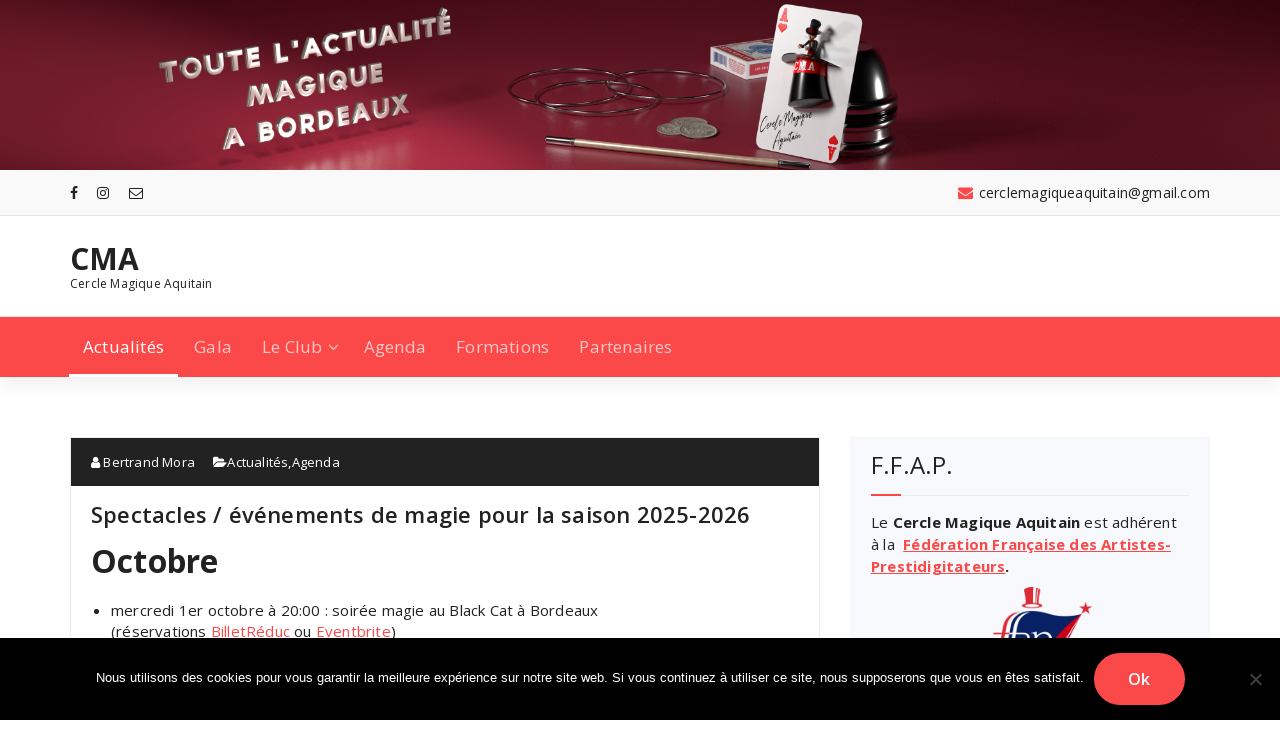

--- FILE ---
content_type: text/html; charset=UTF-8
request_url: http://cma.magie-ffap.fr/category/actualites/
body_size: 27626
content:
<!DOCTYPE html>
<html lang="fr-FR">
	<head>
	<meta charset="UTF-8">
	<meta name="viewport" content="width=device-width, initial-scale=1">
	<link rel="profile" href="https://gmpg.org/xfn/11">
	
	<title>Actualités &#8211; CMA</title>
<meta name='robots' content='max-image-preview:large' />
<link rel='dns-prefetch' href='//fonts.googleapis.com' />
<link rel="alternate" type="application/rss+xml" title="CMA &raquo; Flux" href="http://cma.magie-ffap.fr/feed/" />
<link rel="alternate" type="application/rss+xml" title="CMA &raquo; Flux des commentaires" href="http://cma.magie-ffap.fr/comments/feed/" />
<link rel="alternate" type="application/rss+xml" title="CMA &raquo; Flux de la catégorie Actualités" href="http://cma.magie-ffap.fr/category/actualites/feed/" />
<style id='wp-img-auto-sizes-contain-inline-css' type='text/css'>
img:is([sizes=auto i],[sizes^="auto," i]){contain-intrinsic-size:3000px 1500px}
/*# sourceURL=wp-img-auto-sizes-contain-inline-css */
</style>
<style id='wp-emoji-styles-inline-css' type='text/css'>

	img.wp-smiley, img.emoji {
		display: inline !important;
		border: none !important;
		box-shadow: none !important;
		height: 1em !important;
		width: 1em !important;
		margin: 0 0.07em !important;
		vertical-align: -0.1em !important;
		background: none !important;
		padding: 0 !important;
	}
/*# sourceURL=wp-emoji-styles-inline-css */
</style>
<style id='wp-block-library-inline-css' type='text/css'>
:root{--wp-block-synced-color:#7a00df;--wp-block-synced-color--rgb:122,0,223;--wp-bound-block-color:var(--wp-block-synced-color);--wp-editor-canvas-background:#ddd;--wp-admin-theme-color:#007cba;--wp-admin-theme-color--rgb:0,124,186;--wp-admin-theme-color-darker-10:#006ba1;--wp-admin-theme-color-darker-10--rgb:0,107,160.5;--wp-admin-theme-color-darker-20:#005a87;--wp-admin-theme-color-darker-20--rgb:0,90,135;--wp-admin-border-width-focus:2px}@media (min-resolution:192dpi){:root{--wp-admin-border-width-focus:1.5px}}.wp-element-button{cursor:pointer}:root .has-very-light-gray-background-color{background-color:#eee}:root .has-very-dark-gray-background-color{background-color:#313131}:root .has-very-light-gray-color{color:#eee}:root .has-very-dark-gray-color{color:#313131}:root .has-vivid-green-cyan-to-vivid-cyan-blue-gradient-background{background:linear-gradient(135deg,#00d084,#0693e3)}:root .has-purple-crush-gradient-background{background:linear-gradient(135deg,#34e2e4,#4721fb 50%,#ab1dfe)}:root .has-hazy-dawn-gradient-background{background:linear-gradient(135deg,#faaca8,#dad0ec)}:root .has-subdued-olive-gradient-background{background:linear-gradient(135deg,#fafae1,#67a671)}:root .has-atomic-cream-gradient-background{background:linear-gradient(135deg,#fdd79a,#004a59)}:root .has-nightshade-gradient-background{background:linear-gradient(135deg,#330968,#31cdcf)}:root .has-midnight-gradient-background{background:linear-gradient(135deg,#020381,#2874fc)}:root{--wp--preset--font-size--normal:16px;--wp--preset--font-size--huge:42px}.has-regular-font-size{font-size:1em}.has-larger-font-size{font-size:2.625em}.has-normal-font-size{font-size:var(--wp--preset--font-size--normal)}.has-huge-font-size{font-size:var(--wp--preset--font-size--huge)}:root .has-text-align-center{text-align:center}:root .has-text-align-left{text-align:left}:root .has-text-align-right{text-align:right}.has-fit-text{white-space:nowrap!important}#end-resizable-editor-section{display:none}.aligncenter{clear:both}.items-justified-left{justify-content:flex-start}.items-justified-center{justify-content:center}.items-justified-right{justify-content:flex-end}.items-justified-space-between{justify-content:space-between}.screen-reader-text{word-wrap:normal!important;border:0;clip-path:inset(50%);height:1px;margin:-1px;overflow:hidden;padding:0;position:absolute;width:1px}.screen-reader-text:focus{background-color:#ddd;clip-path:none;color:#444;display:block;font-size:1em;height:auto;left:5px;line-height:normal;padding:15px 23px 14px;text-decoration:none;top:5px;width:auto;z-index:100000}html :where(.has-border-color){border-style:solid}html :where([style*=border-top-color]){border-top-style:solid}html :where([style*=border-right-color]){border-right-style:solid}html :where([style*=border-bottom-color]){border-bottom-style:solid}html :where([style*=border-left-color]){border-left-style:solid}html :where([style*=border-width]){border-style:solid}html :where([style*=border-top-width]){border-top-style:solid}html :where([style*=border-right-width]){border-right-style:solid}html :where([style*=border-bottom-width]){border-bottom-style:solid}html :where([style*=border-left-width]){border-left-style:solid}html :where(img[class*=wp-image-]){height:auto;max-width:100%}:where(figure){margin:0 0 1em}html :where(.is-position-sticky){--wp-admin--admin-bar--position-offset:var(--wp-admin--admin-bar--height,0px)}@media screen and (max-width:600px){html :where(.is-position-sticky){--wp-admin--admin-bar--position-offset:0px}}

/*# sourceURL=wp-block-library-inline-css */
</style><style id='wp-block-quote-inline-css' type='text/css'>
.wp-block-quote{box-sizing:border-box;overflow-wrap:break-word}.wp-block-quote.is-large:where(:not(.is-style-plain)),.wp-block-quote.is-style-large:where(:not(.is-style-plain)){margin-bottom:1em;padding:0 1em}.wp-block-quote.is-large:where(:not(.is-style-plain)) p,.wp-block-quote.is-style-large:where(:not(.is-style-plain)) p{font-size:1.5em;font-style:italic;line-height:1.6}.wp-block-quote.is-large:where(:not(.is-style-plain)) cite,.wp-block-quote.is-large:where(:not(.is-style-plain)) footer,.wp-block-quote.is-style-large:where(:not(.is-style-plain)) cite,.wp-block-quote.is-style-large:where(:not(.is-style-plain)) footer{font-size:1.125em;text-align:right}.wp-block-quote>cite{display:block}
/*# sourceURL=http://cma.magie-ffap.fr/wp-content/plugins/gutenberg/build/styles/block-library/quote/style.min.css */
</style>
<style id='wp-block-table-inline-css' type='text/css'>
.wp-block-table{overflow-x:auto}.wp-block-table table{border-collapse:collapse;width:100%}.wp-block-table thead{border-bottom:3px solid}.wp-block-table tfoot{border-top:3px solid}.wp-block-table td,.wp-block-table th{border:1px solid;padding:.5em}.wp-block-table .has-fixed-layout{table-layout:fixed;width:100%}.wp-block-table .has-fixed-layout td,.wp-block-table .has-fixed-layout th{word-break:break-word}.wp-block-table.aligncenter,.wp-block-table.alignleft,.wp-block-table.alignright{display:table;width:auto}.wp-block-table.aligncenter td,.wp-block-table.aligncenter th,.wp-block-table.alignleft td,.wp-block-table.alignleft th,.wp-block-table.alignright td,.wp-block-table.alignright th{word-break:break-word}.wp-block-table .has-subtle-light-gray-background-color{background-color:#f3f4f5}.wp-block-table .has-subtle-pale-green-background-color{background-color:#e9fbe5}.wp-block-table .has-subtle-pale-blue-background-color{background-color:#e7f5fe}.wp-block-table .has-subtle-pale-pink-background-color{background-color:#fcf0ef}.wp-block-table.is-style-stripes{background-color:initial;border-collapse:inherit;border-spacing:0}.wp-block-table.is-style-stripes tbody tr:nth-child(odd){background-color:#f0f0f0}.wp-block-table.is-style-stripes.has-subtle-light-gray-background-color tbody tr:nth-child(odd){background-color:#f3f4f5}.wp-block-table.is-style-stripes.has-subtle-pale-green-background-color tbody tr:nth-child(odd){background-color:#e9fbe5}.wp-block-table.is-style-stripes.has-subtle-pale-blue-background-color tbody tr:nth-child(odd){background-color:#e7f5fe}.wp-block-table.is-style-stripes.has-subtle-pale-pink-background-color tbody tr:nth-child(odd){background-color:#fcf0ef}.wp-block-table.is-style-stripes td,.wp-block-table.is-style-stripes th{border-color:#0000}.wp-block-table.is-style-stripes{border-bottom:1px solid #f0f0f0}.wp-block-table .has-border-color td,.wp-block-table .has-border-color th,.wp-block-table .has-border-color tr,.wp-block-table .has-border-color>*{border-color:inherit}.wp-block-table table[style*=border-top-color] tr:first-child,.wp-block-table table[style*=border-top-color] tr:first-child td,.wp-block-table table[style*=border-top-color] tr:first-child th,.wp-block-table table[style*=border-top-color]>*,.wp-block-table table[style*=border-top-color]>* td,.wp-block-table table[style*=border-top-color]>* th{border-top-color:inherit}.wp-block-table table[style*=border-top-color] tr:not(:first-child){border-top-color:initial}.wp-block-table table[style*=border-right-color] td:last-child,.wp-block-table table[style*=border-right-color] th,.wp-block-table table[style*=border-right-color] tr,.wp-block-table table[style*=border-right-color]>*{border-right-color:inherit}.wp-block-table table[style*=border-bottom-color] tr:last-child,.wp-block-table table[style*=border-bottom-color] tr:last-child td,.wp-block-table table[style*=border-bottom-color] tr:last-child th,.wp-block-table table[style*=border-bottom-color]>*,.wp-block-table table[style*=border-bottom-color]>* td,.wp-block-table table[style*=border-bottom-color]>* th{border-bottom-color:inherit}.wp-block-table table[style*=border-bottom-color] tr:not(:last-child){border-bottom-color:initial}.wp-block-table table[style*=border-left-color] td:first-child,.wp-block-table table[style*=border-left-color] th,.wp-block-table table[style*=border-left-color] tr,.wp-block-table table[style*=border-left-color]>*{border-left-color:inherit}.wp-block-table table[style*=border-style] td,.wp-block-table table[style*=border-style] th,.wp-block-table table[style*=border-style] tr,.wp-block-table table[style*=border-style]>*{border-style:inherit}.wp-block-table table[style*=border-width] td,.wp-block-table table[style*=border-width] th,.wp-block-table table[style*=border-width] tr,.wp-block-table table[style*=border-width]>*{border-style:inherit;border-width:inherit}
/*# sourceURL=http://cma.magie-ffap.fr/wp-content/plugins/gutenberg/build/styles/block-library/table/style.min.css */
</style>
<style id='wp-block-file-inline-css' type='text/css'>
.wp-block-file{box-sizing:border-box}.wp-block-file:not(.wp-element-button){font-size:.8em}.wp-block-file.aligncenter{text-align:center}.wp-block-file.alignright{text-align:right}.wp-block-file *+.wp-block-file__button{margin-left:.75em}:where(.wp-block-file){margin-bottom:1.5em}.wp-block-file__embed{margin-bottom:1em}:where(.wp-block-file__button){border-radius:2em;display:inline-block;padding:.5em 1em}:where(.wp-block-file__button):where(a):active,:where(.wp-block-file__button):where(a):focus,:where(.wp-block-file__button):where(a):hover,:where(.wp-block-file__button):where(a):visited{box-shadow:none;color:#fff;opacity:.85;text-decoration:none}
/*# sourceURL=http://cma.magie-ffap.fr/wp-content/plugins/gutenberg/build/styles/block-library/file/style.min.css */
</style>
<style id='wp-block-gallery-inline-css' type='text/css'>
.blocks-gallery-grid:not(.has-nested-images),.wp-block-gallery:not(.has-nested-images){display:flex;flex-wrap:wrap;list-style-type:none;margin:0;padding:0}.blocks-gallery-grid:not(.has-nested-images) .blocks-gallery-image,.blocks-gallery-grid:not(.has-nested-images) .blocks-gallery-item,.wp-block-gallery:not(.has-nested-images) .blocks-gallery-image,.wp-block-gallery:not(.has-nested-images) .blocks-gallery-item{display:flex;flex-direction:column;flex-grow:1;justify-content:center;margin:0 1em 1em 0;position:relative;width:calc(50% - 1em)}.blocks-gallery-grid:not(.has-nested-images) .blocks-gallery-image:nth-of-type(2n),.blocks-gallery-grid:not(.has-nested-images) .blocks-gallery-item:nth-of-type(2n),.wp-block-gallery:not(.has-nested-images) .blocks-gallery-image:nth-of-type(2n),.wp-block-gallery:not(.has-nested-images) .blocks-gallery-item:nth-of-type(2n){margin-right:0}.blocks-gallery-grid:not(.has-nested-images) .blocks-gallery-image figure,.blocks-gallery-grid:not(.has-nested-images) .blocks-gallery-item figure,.wp-block-gallery:not(.has-nested-images) .blocks-gallery-image figure,.wp-block-gallery:not(.has-nested-images) .blocks-gallery-item figure{align-items:flex-end;display:flex;height:100%;justify-content:flex-start;margin:0}.blocks-gallery-grid:not(.has-nested-images) .blocks-gallery-image img,.blocks-gallery-grid:not(.has-nested-images) .blocks-gallery-item img,.wp-block-gallery:not(.has-nested-images) .blocks-gallery-image img,.wp-block-gallery:not(.has-nested-images) .blocks-gallery-item img{display:block;height:auto;max-width:100%;width:auto}.blocks-gallery-grid:not(.has-nested-images) .blocks-gallery-image figcaption,.blocks-gallery-grid:not(.has-nested-images) .blocks-gallery-item figcaption,.wp-block-gallery:not(.has-nested-images) .blocks-gallery-image figcaption,.wp-block-gallery:not(.has-nested-images) .blocks-gallery-item figcaption{background:linear-gradient(0deg,#000000b3,#0000004d 70%,#0000);bottom:0;box-sizing:border-box;color:#fff;font-size:.8em;margin:0;max-height:100%;overflow:auto;padding:3em .77em .7em;position:absolute;text-align:center;width:100%;z-index:2}.blocks-gallery-grid:not(.has-nested-images) .blocks-gallery-image figcaption img,.blocks-gallery-grid:not(.has-nested-images) .blocks-gallery-item figcaption img,.wp-block-gallery:not(.has-nested-images) .blocks-gallery-image figcaption img,.wp-block-gallery:not(.has-nested-images) .blocks-gallery-item figcaption img{display:inline}.blocks-gallery-grid:not(.has-nested-images) figcaption,.wp-block-gallery:not(.has-nested-images) figcaption{flex-grow:1}.blocks-gallery-grid:not(.has-nested-images).is-cropped .blocks-gallery-image a,.blocks-gallery-grid:not(.has-nested-images).is-cropped .blocks-gallery-image img,.blocks-gallery-grid:not(.has-nested-images).is-cropped .blocks-gallery-item a,.blocks-gallery-grid:not(.has-nested-images).is-cropped .blocks-gallery-item img,.wp-block-gallery:not(.has-nested-images).is-cropped .blocks-gallery-image a,.wp-block-gallery:not(.has-nested-images).is-cropped .blocks-gallery-image img,.wp-block-gallery:not(.has-nested-images).is-cropped .blocks-gallery-item a,.wp-block-gallery:not(.has-nested-images).is-cropped .blocks-gallery-item img{flex:1;height:100%;object-fit:cover;width:100%}.blocks-gallery-grid:not(.has-nested-images).columns-1 .blocks-gallery-image,.blocks-gallery-grid:not(.has-nested-images).columns-1 .blocks-gallery-item,.wp-block-gallery:not(.has-nested-images).columns-1 .blocks-gallery-image,.wp-block-gallery:not(.has-nested-images).columns-1 .blocks-gallery-item{margin-right:0;width:100%}@media (min-width:600px){.blocks-gallery-grid:not(.has-nested-images).columns-3 .blocks-gallery-image,.blocks-gallery-grid:not(.has-nested-images).columns-3 .blocks-gallery-item,.wp-block-gallery:not(.has-nested-images).columns-3 .blocks-gallery-image,.wp-block-gallery:not(.has-nested-images).columns-3 .blocks-gallery-item{margin-right:1em;width:calc(33.33333% - .66667em)}.blocks-gallery-grid:not(.has-nested-images).columns-4 .blocks-gallery-image,.blocks-gallery-grid:not(.has-nested-images).columns-4 .blocks-gallery-item,.wp-block-gallery:not(.has-nested-images).columns-4 .blocks-gallery-image,.wp-block-gallery:not(.has-nested-images).columns-4 .blocks-gallery-item{margin-right:1em;width:calc(25% - .75em)}.blocks-gallery-grid:not(.has-nested-images).columns-5 .blocks-gallery-image,.blocks-gallery-grid:not(.has-nested-images).columns-5 .blocks-gallery-item,.wp-block-gallery:not(.has-nested-images).columns-5 .blocks-gallery-image,.wp-block-gallery:not(.has-nested-images).columns-5 .blocks-gallery-item{margin-right:1em;width:calc(20% - .8em)}.blocks-gallery-grid:not(.has-nested-images).columns-6 .blocks-gallery-image,.blocks-gallery-grid:not(.has-nested-images).columns-6 .blocks-gallery-item,.wp-block-gallery:not(.has-nested-images).columns-6 .blocks-gallery-image,.wp-block-gallery:not(.has-nested-images).columns-6 .blocks-gallery-item{margin-right:1em;width:calc(16.66667% - .83333em)}.blocks-gallery-grid:not(.has-nested-images).columns-7 .blocks-gallery-image,.blocks-gallery-grid:not(.has-nested-images).columns-7 .blocks-gallery-item,.wp-block-gallery:not(.has-nested-images).columns-7 .blocks-gallery-image,.wp-block-gallery:not(.has-nested-images).columns-7 .blocks-gallery-item{margin-right:1em;width:calc(14.28571% - .85714em)}.blocks-gallery-grid:not(.has-nested-images).columns-8 .blocks-gallery-image,.blocks-gallery-grid:not(.has-nested-images).columns-8 .blocks-gallery-item,.wp-block-gallery:not(.has-nested-images).columns-8 .blocks-gallery-image,.wp-block-gallery:not(.has-nested-images).columns-8 .blocks-gallery-item{margin-right:1em;width:calc(12.5% - .875em)}.blocks-gallery-grid:not(.has-nested-images).columns-1 .blocks-gallery-image:nth-of-type(1n),.blocks-gallery-grid:not(.has-nested-images).columns-1 .blocks-gallery-item:nth-of-type(1n),.blocks-gallery-grid:not(.has-nested-images).columns-2 .blocks-gallery-image:nth-of-type(2n),.blocks-gallery-grid:not(.has-nested-images).columns-2 .blocks-gallery-item:nth-of-type(2n),.blocks-gallery-grid:not(.has-nested-images).columns-3 .blocks-gallery-image:nth-of-type(3n),.blocks-gallery-grid:not(.has-nested-images).columns-3 .blocks-gallery-item:nth-of-type(3n),.blocks-gallery-grid:not(.has-nested-images).columns-4 .blocks-gallery-image:nth-of-type(4n),.blocks-gallery-grid:not(.has-nested-images).columns-4 .blocks-gallery-item:nth-of-type(4n),.blocks-gallery-grid:not(.has-nested-images).columns-5 .blocks-gallery-image:nth-of-type(5n),.blocks-gallery-grid:not(.has-nested-images).columns-5 .blocks-gallery-item:nth-of-type(5n),.blocks-gallery-grid:not(.has-nested-images).columns-6 .blocks-gallery-image:nth-of-type(6n),.blocks-gallery-grid:not(.has-nested-images).columns-6 .blocks-gallery-item:nth-of-type(6n),.blocks-gallery-grid:not(.has-nested-images).columns-7 .blocks-gallery-image:nth-of-type(7n),.blocks-gallery-grid:not(.has-nested-images).columns-7 .blocks-gallery-item:nth-of-type(7n),.blocks-gallery-grid:not(.has-nested-images).columns-8 .blocks-gallery-image:nth-of-type(8n),.blocks-gallery-grid:not(.has-nested-images).columns-8 .blocks-gallery-item:nth-of-type(8n),.wp-block-gallery:not(.has-nested-images).columns-1 .blocks-gallery-image:nth-of-type(1n),.wp-block-gallery:not(.has-nested-images).columns-1 .blocks-gallery-item:nth-of-type(1n),.wp-block-gallery:not(.has-nested-images).columns-2 .blocks-gallery-image:nth-of-type(2n),.wp-block-gallery:not(.has-nested-images).columns-2 .blocks-gallery-item:nth-of-type(2n),.wp-block-gallery:not(.has-nested-images).columns-3 .blocks-gallery-image:nth-of-type(3n),.wp-block-gallery:not(.has-nested-images).columns-3 .blocks-gallery-item:nth-of-type(3n),.wp-block-gallery:not(.has-nested-images).columns-4 .blocks-gallery-image:nth-of-type(4n),.wp-block-gallery:not(.has-nested-images).columns-4 .blocks-gallery-item:nth-of-type(4n),.wp-block-gallery:not(.has-nested-images).columns-5 .blocks-gallery-image:nth-of-type(5n),.wp-block-gallery:not(.has-nested-images).columns-5 .blocks-gallery-item:nth-of-type(5n),.wp-block-gallery:not(.has-nested-images).columns-6 .blocks-gallery-image:nth-of-type(6n),.wp-block-gallery:not(.has-nested-images).columns-6 .blocks-gallery-item:nth-of-type(6n),.wp-block-gallery:not(.has-nested-images).columns-7 .blocks-gallery-image:nth-of-type(7n),.wp-block-gallery:not(.has-nested-images).columns-7 .blocks-gallery-item:nth-of-type(7n),.wp-block-gallery:not(.has-nested-images).columns-8 .blocks-gallery-image:nth-of-type(8n),.wp-block-gallery:not(.has-nested-images).columns-8 .blocks-gallery-item:nth-of-type(8n){margin-right:0}}.blocks-gallery-grid:not(.has-nested-images) .blocks-gallery-image:last-child,.blocks-gallery-grid:not(.has-nested-images) .blocks-gallery-item:last-child,.wp-block-gallery:not(.has-nested-images) .blocks-gallery-image:last-child,.wp-block-gallery:not(.has-nested-images) .blocks-gallery-item:last-child{margin-right:0}.blocks-gallery-grid:not(.has-nested-images).alignleft,.blocks-gallery-grid:not(.has-nested-images).alignright,.wp-block-gallery:not(.has-nested-images).alignleft,.wp-block-gallery:not(.has-nested-images).alignright{max-width:420px;width:100%}.blocks-gallery-grid:not(.has-nested-images).aligncenter .blocks-gallery-item figure,.wp-block-gallery:not(.has-nested-images).aligncenter .blocks-gallery-item figure{justify-content:center}.wp-block-gallery:not(.is-cropped) .blocks-gallery-item{align-self:flex-start}figure.wp-block-gallery.has-nested-images{align-items:normal}.wp-block-gallery.has-nested-images figure.wp-block-image:not(#individual-image){margin:0;width:calc(50% - var(--wp--style--unstable-gallery-gap, 16px)/2)}.wp-block-gallery.has-nested-images figure.wp-block-image{box-sizing:border-box;display:flex;flex-direction:column;flex-grow:1;justify-content:center;max-width:100%;position:relative}.wp-block-gallery.has-nested-images figure.wp-block-image>a,.wp-block-gallery.has-nested-images figure.wp-block-image>div{flex-direction:column;flex-grow:1;margin:0}.wp-block-gallery.has-nested-images figure.wp-block-image img{display:block;height:auto;max-width:100%!important;width:auto}.wp-block-gallery.has-nested-images figure.wp-block-image figcaption,.wp-block-gallery.has-nested-images figure.wp-block-image:has(figcaption):before{bottom:0;left:0;max-height:100%;position:absolute;right:0}.wp-block-gallery.has-nested-images figure.wp-block-image:has(figcaption):before{backdrop-filter:blur(3px);content:"";height:100%;-webkit-mask-image:linear-gradient(0deg,#000 20%,#0000);mask-image:linear-gradient(0deg,#000 20%,#0000);max-height:40%;pointer-events:none}.wp-block-gallery.has-nested-images figure.wp-block-image figcaption{box-sizing:border-box;color:#fff;font-size:13px;margin:0;overflow:auto;padding:1em;text-align:center;text-shadow:0 0 1.5px #000}.wp-block-gallery.has-nested-images figure.wp-block-image figcaption::-webkit-scrollbar{height:12px;width:12px}.wp-block-gallery.has-nested-images figure.wp-block-image figcaption::-webkit-scrollbar-track{background-color:initial}.wp-block-gallery.has-nested-images figure.wp-block-image figcaption::-webkit-scrollbar-thumb{background-clip:padding-box;background-color:initial;border:3px solid #0000;border-radius:8px}.wp-block-gallery.has-nested-images figure.wp-block-image figcaption:focus-within::-webkit-scrollbar-thumb,.wp-block-gallery.has-nested-images figure.wp-block-image figcaption:focus::-webkit-scrollbar-thumb,.wp-block-gallery.has-nested-images figure.wp-block-image figcaption:hover::-webkit-scrollbar-thumb{background-color:#fffc}.wp-block-gallery.has-nested-images figure.wp-block-image figcaption{scrollbar-color:#0000 #0000;scrollbar-gutter:stable both-edges;scrollbar-width:thin}.wp-block-gallery.has-nested-images figure.wp-block-image figcaption:focus,.wp-block-gallery.has-nested-images figure.wp-block-image figcaption:focus-within,.wp-block-gallery.has-nested-images figure.wp-block-image figcaption:hover{scrollbar-color:#fffc #0000}.wp-block-gallery.has-nested-images figure.wp-block-image figcaption{will-change:transform}@media (hover:none){.wp-block-gallery.has-nested-images figure.wp-block-image figcaption{scrollbar-color:#fffc #0000}}.wp-block-gallery.has-nested-images figure.wp-block-image figcaption{background:linear-gradient(0deg,#0006,#0000)}.wp-block-gallery.has-nested-images figure.wp-block-image figcaption img{display:inline}.wp-block-gallery.has-nested-images figure.wp-block-image figcaption a{color:inherit}.wp-block-gallery.has-nested-images figure.wp-block-image.has-custom-border img{box-sizing:border-box}.wp-block-gallery.has-nested-images figure.wp-block-image.has-custom-border>a,.wp-block-gallery.has-nested-images figure.wp-block-image.has-custom-border>div,.wp-block-gallery.has-nested-images figure.wp-block-image.is-style-rounded>a,.wp-block-gallery.has-nested-images figure.wp-block-image.is-style-rounded>div{flex:1 1 auto}.wp-block-gallery.has-nested-images figure.wp-block-image.has-custom-border figcaption,.wp-block-gallery.has-nested-images figure.wp-block-image.is-style-rounded figcaption{background:none;color:inherit;flex:initial;margin:0;padding:10px 10px 9px;position:relative;text-shadow:none}.wp-block-gallery.has-nested-images figure.wp-block-image.has-custom-border:before,.wp-block-gallery.has-nested-images figure.wp-block-image.is-style-rounded:before{content:none}.wp-block-gallery.has-nested-images figcaption{flex-basis:100%;flex-grow:1;text-align:center}.wp-block-gallery.has-nested-images:not(.is-cropped) figure.wp-block-image:not(#individual-image){margin-bottom:auto;margin-top:0}.wp-block-gallery.has-nested-images.is-cropped figure.wp-block-image:not(#individual-image){align-self:inherit}.wp-block-gallery.has-nested-images.is-cropped figure.wp-block-image:not(#individual-image)>a,.wp-block-gallery.has-nested-images.is-cropped figure.wp-block-image:not(#individual-image)>div:not(.components-drop-zone){display:flex}.wp-block-gallery.has-nested-images.is-cropped figure.wp-block-image:not(#individual-image) a,.wp-block-gallery.has-nested-images.is-cropped figure.wp-block-image:not(#individual-image) img{flex:1 0 0%;height:100%;object-fit:cover;width:100%}.wp-block-gallery.has-nested-images.columns-1 figure.wp-block-image:not(#individual-image){width:100%}@media (min-width:600px){.wp-block-gallery.has-nested-images.columns-3 figure.wp-block-image:not(#individual-image){width:calc(33.33333% - var(--wp--style--unstable-gallery-gap, 16px)*.66667)}.wp-block-gallery.has-nested-images.columns-4 figure.wp-block-image:not(#individual-image){width:calc(25% - var(--wp--style--unstable-gallery-gap, 16px)*.75)}.wp-block-gallery.has-nested-images.columns-5 figure.wp-block-image:not(#individual-image){width:calc(20% - var(--wp--style--unstable-gallery-gap, 16px)*.8)}.wp-block-gallery.has-nested-images.columns-6 figure.wp-block-image:not(#individual-image){width:calc(16.66667% - var(--wp--style--unstable-gallery-gap, 16px)*.83333)}.wp-block-gallery.has-nested-images.columns-7 figure.wp-block-image:not(#individual-image){width:calc(14.28571% - var(--wp--style--unstable-gallery-gap, 16px)*.85714)}.wp-block-gallery.has-nested-images.columns-8 figure.wp-block-image:not(#individual-image){width:calc(12.5% - var(--wp--style--unstable-gallery-gap, 16px)*.875)}.wp-block-gallery.has-nested-images.columns-default figure.wp-block-image:not(#individual-image){width:calc(33.33% - var(--wp--style--unstable-gallery-gap, 16px)*.66667)}.wp-block-gallery.has-nested-images.columns-default figure.wp-block-image:not(#individual-image):first-child:nth-last-child(2),.wp-block-gallery.has-nested-images.columns-default figure.wp-block-image:not(#individual-image):first-child:nth-last-child(2)~figure.wp-block-image:not(#individual-image){width:calc(50% - var(--wp--style--unstable-gallery-gap, 16px)*.5)}.wp-block-gallery.has-nested-images.columns-default figure.wp-block-image:not(#individual-image):first-child:last-child{width:100%}}.wp-block-gallery.has-nested-images.alignleft,.wp-block-gallery.has-nested-images.alignright{max-width:420px;width:100%}.wp-block-gallery.has-nested-images.aligncenter{justify-content:center}
/*# sourceURL=http://cma.magie-ffap.fr/wp-content/plugins/gutenberg/build/styles/block-library/gallery/style.min.css */
</style>
<style id='wp-block-heading-inline-css' type='text/css'>
h1:where(.wp-block-heading).has-background,h2:where(.wp-block-heading).has-background,h3:where(.wp-block-heading).has-background,h4:where(.wp-block-heading).has-background,h5:where(.wp-block-heading).has-background,h6:where(.wp-block-heading).has-background{padding:1.25em 2.375em}h1.has-text-align-left[style*=writing-mode]:where([style*=vertical-lr]),h1.has-text-align-right[style*=writing-mode]:where([style*=vertical-rl]),h2.has-text-align-left[style*=writing-mode]:where([style*=vertical-lr]),h2.has-text-align-right[style*=writing-mode]:where([style*=vertical-rl]),h3.has-text-align-left[style*=writing-mode]:where([style*=vertical-lr]),h3.has-text-align-right[style*=writing-mode]:where([style*=vertical-rl]),h4.has-text-align-left[style*=writing-mode]:where([style*=vertical-lr]),h4.has-text-align-right[style*=writing-mode]:where([style*=vertical-rl]),h5.has-text-align-left[style*=writing-mode]:where([style*=vertical-lr]),h5.has-text-align-right[style*=writing-mode]:where([style*=vertical-rl]),h6.has-text-align-left[style*=writing-mode]:where([style*=vertical-lr]),h6.has-text-align-right[style*=writing-mode]:where([style*=vertical-rl]){rotate:180deg}
/*# sourceURL=http://cma.magie-ffap.fr/wp-content/plugins/gutenberg/build/styles/block-library/heading/style.min.css */
</style>
<style id='wp-block-image-inline-css' type='text/css'>
.wp-block-image>a,.wp-block-image>figure>a{display:inline-block}.wp-block-image img{box-sizing:border-box;height:auto;max-width:100%;vertical-align:bottom}@media not (prefers-reduced-motion){.wp-block-image img.hide{visibility:hidden}.wp-block-image img.show{animation:show-content-image .4s}}.wp-block-image[style*=border-radius] img,.wp-block-image[style*=border-radius]>a{border-radius:inherit}.wp-block-image.has-custom-border img{box-sizing:border-box}.wp-block-image.aligncenter{text-align:center}.wp-block-image.alignfull>a,.wp-block-image.alignwide>a{width:100%}.wp-block-image.alignfull img,.wp-block-image.alignwide img{height:auto;width:100%}.wp-block-image .aligncenter,.wp-block-image .alignleft,.wp-block-image .alignright,.wp-block-image.aligncenter,.wp-block-image.alignleft,.wp-block-image.alignright{display:table}.wp-block-image .aligncenter>figcaption,.wp-block-image .alignleft>figcaption,.wp-block-image .alignright>figcaption,.wp-block-image.aligncenter>figcaption,.wp-block-image.alignleft>figcaption,.wp-block-image.alignright>figcaption{caption-side:bottom;display:table-caption}.wp-block-image .alignleft{float:left;margin:.5em 1em .5em 0}.wp-block-image .alignright{float:right;margin:.5em 0 .5em 1em}.wp-block-image .aligncenter{margin-left:auto;margin-right:auto}.wp-block-image :where(figcaption){margin-bottom:1em;margin-top:.5em}.wp-block-image.is-style-circle-mask img{border-radius:9999px}@supports ((-webkit-mask-image:none) or (mask-image:none)) or (-webkit-mask-image:none){.wp-block-image.is-style-circle-mask img{border-radius:0;-webkit-mask-image:url('data:image/svg+xml;utf8,<svg viewBox="0 0 100 100" xmlns="http://www.w3.org/2000/svg"><circle cx="50" cy="50" r="50"/></svg>');mask-image:url('data:image/svg+xml;utf8,<svg viewBox="0 0 100 100" xmlns="http://www.w3.org/2000/svg"><circle cx="50" cy="50" r="50"/></svg>');mask-mode:alpha;-webkit-mask-position:center;mask-position:center;-webkit-mask-repeat:no-repeat;mask-repeat:no-repeat;-webkit-mask-size:contain;mask-size:contain}}:root :where(.wp-block-image.is-style-rounded img,.wp-block-image .is-style-rounded img){border-radius:9999px}.wp-block-image figure{margin:0}.wp-lightbox-container{display:flex;flex-direction:column;position:relative}.wp-lightbox-container img{cursor:zoom-in}.wp-lightbox-container img:hover+button{opacity:1}.wp-lightbox-container button{align-items:center;backdrop-filter:blur(16px) saturate(180%);background-color:#5a5a5a40;border:none;border-radius:4px;cursor:zoom-in;display:flex;height:20px;justify-content:center;opacity:0;padding:0;position:absolute;right:16px;text-align:center;top:16px;width:20px;z-index:100}@media not (prefers-reduced-motion){.wp-lightbox-container button{transition:opacity .2s ease}}.wp-lightbox-container button:focus-visible{outline:3px auto #5a5a5a40;outline:3px auto -webkit-focus-ring-color;outline-offset:3px}.wp-lightbox-container button:hover{cursor:pointer;opacity:1}.wp-lightbox-container button:focus{opacity:1}.wp-lightbox-container button:focus,.wp-lightbox-container button:hover,.wp-lightbox-container button:not(:hover):not(:active):not(.has-background){background-color:#5a5a5a40;border:none}.wp-lightbox-overlay{box-sizing:border-box;cursor:zoom-out;height:100vh;left:0;overflow:hidden;position:fixed;top:0;visibility:hidden;width:100%;z-index:100000}.wp-lightbox-overlay .close-button{align-items:center;cursor:pointer;display:flex;justify-content:center;min-height:40px;min-width:40px;padding:0;position:absolute;right:calc(env(safe-area-inset-right) + 16px);top:calc(env(safe-area-inset-top) + 16px);z-index:5000000}.wp-lightbox-overlay .close-button:focus,.wp-lightbox-overlay .close-button:hover,.wp-lightbox-overlay .close-button:not(:hover):not(:active):not(.has-background){background:none;border:none}.wp-lightbox-overlay .lightbox-image-container{height:var(--wp--lightbox-container-height);left:50%;overflow:hidden;position:absolute;top:50%;transform:translate(-50%,-50%);transform-origin:top left;width:var(--wp--lightbox-container-width);z-index:9999999999}.wp-lightbox-overlay .wp-block-image{align-items:center;box-sizing:border-box;display:flex;height:100%;justify-content:center;margin:0;position:relative;transform-origin:0 0;width:100%;z-index:3000000}.wp-lightbox-overlay .wp-block-image img{height:var(--wp--lightbox-image-height);min-height:var(--wp--lightbox-image-height);min-width:var(--wp--lightbox-image-width);width:var(--wp--lightbox-image-width)}.wp-lightbox-overlay .wp-block-image figcaption{display:none}.wp-lightbox-overlay button{background:none;border:none}.wp-lightbox-overlay .scrim{background-color:#fff;height:100%;opacity:.9;position:absolute;width:100%;z-index:2000000}.wp-lightbox-overlay.active{visibility:visible}@media not (prefers-reduced-motion){.wp-lightbox-overlay.active{animation:turn-on-visibility .25s both}.wp-lightbox-overlay.active img{animation:turn-on-visibility .35s both}.wp-lightbox-overlay.show-closing-animation:not(.active){animation:turn-off-visibility .35s both}.wp-lightbox-overlay.show-closing-animation:not(.active) img{animation:turn-off-visibility .25s both}.wp-lightbox-overlay.zoom.active{animation:none;opacity:1;visibility:visible}.wp-lightbox-overlay.zoom.active .lightbox-image-container{animation:lightbox-zoom-in .4s}.wp-lightbox-overlay.zoom.active .lightbox-image-container img{animation:none}.wp-lightbox-overlay.zoom.active .scrim{animation:turn-on-visibility .4s forwards}.wp-lightbox-overlay.zoom.show-closing-animation:not(.active){animation:none}.wp-lightbox-overlay.zoom.show-closing-animation:not(.active) .lightbox-image-container{animation:lightbox-zoom-out .4s}.wp-lightbox-overlay.zoom.show-closing-animation:not(.active) .lightbox-image-container img{animation:none}.wp-lightbox-overlay.zoom.show-closing-animation:not(.active) .scrim{animation:turn-off-visibility .4s forwards}}@keyframes show-content-image{0%{visibility:hidden}99%{visibility:hidden}to{visibility:visible}}@keyframes turn-on-visibility{0%{opacity:0}to{opacity:1}}@keyframes turn-off-visibility{0%{opacity:1;visibility:visible}99%{opacity:0;visibility:visible}to{opacity:0;visibility:hidden}}@keyframes lightbox-zoom-in{0%{transform:translate(calc((-100vw + var(--wp--lightbox-scrollbar-width))/2 + var(--wp--lightbox-initial-left-position)),calc(-50vh + var(--wp--lightbox-initial-top-position))) scale(var(--wp--lightbox-scale))}to{transform:translate(-50%,-50%) scale(1)}}@keyframes lightbox-zoom-out{0%{transform:translate(-50%,-50%) scale(1);visibility:visible}99%{visibility:visible}to{transform:translate(calc((-100vw + var(--wp--lightbox-scrollbar-width))/2 + var(--wp--lightbox-initial-left-position)),calc(-50vh + var(--wp--lightbox-initial-top-position))) scale(var(--wp--lightbox-scale));visibility:hidden}}
/*# sourceURL=http://cma.magie-ffap.fr/wp-content/plugins/gutenberg/build/styles/block-library/image/style.min.css */
</style>
<style id='wp-block-list-inline-css' type='text/css'>
ol,ul{box-sizing:border-box}:root :where(.wp-block-list.has-background){padding:1.25em 2.375em}
/*# sourceURL=http://cma.magie-ffap.fr/wp-content/plugins/gutenberg/build/styles/block-library/list/style.min.css */
</style>
<style id='wp-block-paragraph-inline-css' type='text/css'>
.is-small-text{font-size:.875em}.is-regular-text{font-size:1em}.is-large-text{font-size:2.25em}.is-larger-text{font-size:3em}.has-drop-cap:not(:focus):first-letter{float:left;font-size:8.4em;font-style:normal;font-weight:100;line-height:.68;margin:.05em .1em 0 0;text-transform:uppercase}body.rtl .has-drop-cap:not(:focus):first-letter{float:none;margin-left:.1em}p.has-drop-cap.has-background{overflow:hidden}:root :where(p.has-background){padding:1.25em 2.375em}:where(p.has-text-color:not(.has-link-color)) a{color:inherit}p.has-text-align-left[style*="writing-mode:vertical-lr"],p.has-text-align-right[style*="writing-mode:vertical-rl"]{rotate:180deg}
/*# sourceURL=http://cma.magie-ffap.fr/wp-content/plugins/gutenberg/build/styles/block-library/paragraph/style.min.css */
</style>
<style id='global-styles-inline-css' type='text/css'>
:root{--wp--preset--aspect-ratio--square: 1;--wp--preset--aspect-ratio--4-3: 4/3;--wp--preset--aspect-ratio--3-4: 3/4;--wp--preset--aspect-ratio--3-2: 3/2;--wp--preset--aspect-ratio--2-3: 2/3;--wp--preset--aspect-ratio--16-9: 16/9;--wp--preset--aspect-ratio--9-16: 9/16;--wp--preset--color--black: #000000;--wp--preset--color--cyan-bluish-gray: #abb8c3;--wp--preset--color--white: #ffffff;--wp--preset--color--pale-pink: #f78da7;--wp--preset--color--vivid-red: #cf2e2e;--wp--preset--color--luminous-vivid-orange: #ff6900;--wp--preset--color--luminous-vivid-amber: #fcb900;--wp--preset--color--light-green-cyan: #7bdcb5;--wp--preset--color--vivid-green-cyan: #00d084;--wp--preset--color--pale-cyan-blue: #8ed1fc;--wp--preset--color--vivid-cyan-blue: #0693e3;--wp--preset--color--vivid-purple: #9b51e0;--wp--preset--gradient--vivid-cyan-blue-to-vivid-purple: linear-gradient(135deg,rgb(6,147,227) 0%,rgb(155,81,224) 100%);--wp--preset--gradient--light-green-cyan-to-vivid-green-cyan: linear-gradient(135deg,rgb(122,220,180) 0%,rgb(0,208,130) 100%);--wp--preset--gradient--luminous-vivid-amber-to-luminous-vivid-orange: linear-gradient(135deg,rgb(252,185,0) 0%,rgb(255,105,0) 100%);--wp--preset--gradient--luminous-vivid-orange-to-vivid-red: linear-gradient(135deg,rgb(255,105,0) 0%,rgb(207,46,46) 100%);--wp--preset--gradient--very-light-gray-to-cyan-bluish-gray: linear-gradient(135deg,rgb(238,238,238) 0%,rgb(169,184,195) 100%);--wp--preset--gradient--cool-to-warm-spectrum: linear-gradient(135deg,rgb(74,234,220) 0%,rgb(151,120,209) 20%,rgb(207,42,186) 40%,rgb(238,44,130) 60%,rgb(251,105,98) 80%,rgb(254,248,76) 100%);--wp--preset--gradient--blush-light-purple: linear-gradient(135deg,rgb(255,206,236) 0%,rgb(152,150,240) 100%);--wp--preset--gradient--blush-bordeaux: linear-gradient(135deg,rgb(254,205,165) 0%,rgb(254,45,45) 50%,rgb(107,0,62) 100%);--wp--preset--gradient--luminous-dusk: linear-gradient(135deg,rgb(255,203,112) 0%,rgb(199,81,192) 50%,rgb(65,88,208) 100%);--wp--preset--gradient--pale-ocean: linear-gradient(135deg,rgb(255,245,203) 0%,rgb(182,227,212) 50%,rgb(51,167,181) 100%);--wp--preset--gradient--electric-grass: linear-gradient(135deg,rgb(202,248,128) 0%,rgb(113,206,126) 100%);--wp--preset--gradient--midnight: linear-gradient(135deg,rgb(2,3,129) 0%,rgb(40,116,252) 100%);--wp--preset--font-size--small: 13px;--wp--preset--font-size--medium: 20px;--wp--preset--font-size--large: 36px;--wp--preset--font-size--x-large: 42px;--wp--preset--spacing--20: 0.44rem;--wp--preset--spacing--30: 0.67rem;--wp--preset--spacing--40: 1rem;--wp--preset--spacing--50: 1.5rem;--wp--preset--spacing--60: 2.25rem;--wp--preset--spacing--70: 3.38rem;--wp--preset--spacing--80: 5.06rem;--wp--preset--shadow--natural: 6px 6px 9px rgba(0, 0, 0, 0.2);--wp--preset--shadow--deep: 12px 12px 50px rgba(0, 0, 0, 0.4);--wp--preset--shadow--sharp: 6px 6px 0px rgba(0, 0, 0, 0.2);--wp--preset--shadow--outlined: 6px 6px 0px -3px rgb(255, 255, 255), 6px 6px rgb(0, 0, 0);--wp--preset--shadow--crisp: 6px 6px 0px rgb(0, 0, 0);}:where(body) { margin: 0; }:where(.is-layout-flex){gap: 0.5em;}:where(.is-layout-grid){gap: 0.5em;}body .is-layout-flex{display: flex;}.is-layout-flex{flex-wrap: wrap;align-items: center;}.is-layout-flex > :is(*, div){margin: 0;}body .is-layout-grid{display: grid;}.is-layout-grid > :is(*, div){margin: 0;}body{padding-top: 0px;padding-right: 0px;padding-bottom: 0px;padding-left: 0px;}a:where(:not(.wp-element-button)){text-decoration: underline;}:root :where(.wp-element-button, .wp-block-button__link){background-color: #32373c;border-width: 0;color: #fff;font-family: inherit;font-size: inherit;font-style: inherit;font-weight: inherit;letter-spacing: inherit;line-height: inherit;padding-top: calc(0.667em + 2px);padding-right: calc(1.333em + 2px);padding-bottom: calc(0.667em + 2px);padding-left: calc(1.333em + 2px);text-decoration: none;text-transform: inherit;}.has-black-color{color: var(--wp--preset--color--black) !important;}.has-cyan-bluish-gray-color{color: var(--wp--preset--color--cyan-bluish-gray) !important;}.has-white-color{color: var(--wp--preset--color--white) !important;}.has-pale-pink-color{color: var(--wp--preset--color--pale-pink) !important;}.has-vivid-red-color{color: var(--wp--preset--color--vivid-red) !important;}.has-luminous-vivid-orange-color{color: var(--wp--preset--color--luminous-vivid-orange) !important;}.has-luminous-vivid-amber-color{color: var(--wp--preset--color--luminous-vivid-amber) !important;}.has-light-green-cyan-color{color: var(--wp--preset--color--light-green-cyan) !important;}.has-vivid-green-cyan-color{color: var(--wp--preset--color--vivid-green-cyan) !important;}.has-pale-cyan-blue-color{color: var(--wp--preset--color--pale-cyan-blue) !important;}.has-vivid-cyan-blue-color{color: var(--wp--preset--color--vivid-cyan-blue) !important;}.has-vivid-purple-color{color: var(--wp--preset--color--vivid-purple) !important;}.has-black-background-color{background-color: var(--wp--preset--color--black) !important;}.has-cyan-bluish-gray-background-color{background-color: var(--wp--preset--color--cyan-bluish-gray) !important;}.has-white-background-color{background-color: var(--wp--preset--color--white) !important;}.has-pale-pink-background-color{background-color: var(--wp--preset--color--pale-pink) !important;}.has-vivid-red-background-color{background-color: var(--wp--preset--color--vivid-red) !important;}.has-luminous-vivid-orange-background-color{background-color: var(--wp--preset--color--luminous-vivid-orange) !important;}.has-luminous-vivid-amber-background-color{background-color: var(--wp--preset--color--luminous-vivid-amber) !important;}.has-light-green-cyan-background-color{background-color: var(--wp--preset--color--light-green-cyan) !important;}.has-vivid-green-cyan-background-color{background-color: var(--wp--preset--color--vivid-green-cyan) !important;}.has-pale-cyan-blue-background-color{background-color: var(--wp--preset--color--pale-cyan-blue) !important;}.has-vivid-cyan-blue-background-color{background-color: var(--wp--preset--color--vivid-cyan-blue) !important;}.has-vivid-purple-background-color{background-color: var(--wp--preset--color--vivid-purple) !important;}.has-black-border-color{border-color: var(--wp--preset--color--black) !important;}.has-cyan-bluish-gray-border-color{border-color: var(--wp--preset--color--cyan-bluish-gray) !important;}.has-white-border-color{border-color: var(--wp--preset--color--white) !important;}.has-pale-pink-border-color{border-color: var(--wp--preset--color--pale-pink) !important;}.has-vivid-red-border-color{border-color: var(--wp--preset--color--vivid-red) !important;}.has-luminous-vivid-orange-border-color{border-color: var(--wp--preset--color--luminous-vivid-orange) !important;}.has-luminous-vivid-amber-border-color{border-color: var(--wp--preset--color--luminous-vivid-amber) !important;}.has-light-green-cyan-border-color{border-color: var(--wp--preset--color--light-green-cyan) !important;}.has-vivid-green-cyan-border-color{border-color: var(--wp--preset--color--vivid-green-cyan) !important;}.has-pale-cyan-blue-border-color{border-color: var(--wp--preset--color--pale-cyan-blue) !important;}.has-vivid-cyan-blue-border-color{border-color: var(--wp--preset--color--vivid-cyan-blue) !important;}.has-vivid-purple-border-color{border-color: var(--wp--preset--color--vivid-purple) !important;}.has-vivid-cyan-blue-to-vivid-purple-gradient-background{background: var(--wp--preset--gradient--vivid-cyan-blue-to-vivid-purple) !important;}.has-light-green-cyan-to-vivid-green-cyan-gradient-background{background: var(--wp--preset--gradient--light-green-cyan-to-vivid-green-cyan) !important;}.has-luminous-vivid-amber-to-luminous-vivid-orange-gradient-background{background: var(--wp--preset--gradient--luminous-vivid-amber-to-luminous-vivid-orange) !important;}.has-luminous-vivid-orange-to-vivid-red-gradient-background{background: var(--wp--preset--gradient--luminous-vivid-orange-to-vivid-red) !important;}.has-very-light-gray-to-cyan-bluish-gray-gradient-background{background: var(--wp--preset--gradient--very-light-gray-to-cyan-bluish-gray) !important;}.has-cool-to-warm-spectrum-gradient-background{background: var(--wp--preset--gradient--cool-to-warm-spectrum) !important;}.has-blush-light-purple-gradient-background{background: var(--wp--preset--gradient--blush-light-purple) !important;}.has-blush-bordeaux-gradient-background{background: var(--wp--preset--gradient--blush-bordeaux) !important;}.has-luminous-dusk-gradient-background{background: var(--wp--preset--gradient--luminous-dusk) !important;}.has-pale-ocean-gradient-background{background: var(--wp--preset--gradient--pale-ocean) !important;}.has-electric-grass-gradient-background{background: var(--wp--preset--gradient--electric-grass) !important;}.has-midnight-gradient-background{background: var(--wp--preset--gradient--midnight) !important;}.has-small-font-size{font-size: var(--wp--preset--font-size--small) !important;}.has-medium-font-size{font-size: var(--wp--preset--font-size--medium) !important;}.has-large-font-size{font-size: var(--wp--preset--font-size--large) !important;}.has-x-large-font-size{font-size: var(--wp--preset--font-size--x-large) !important;}
/*# sourceURL=global-styles-inline-css */
</style>
<style id='core-block-supports-inline-css' type='text/css'>
.wp-block-gallery.wp-block-gallery-1{--wp--style--unstable-gallery-gap:var( --wp--style--gallery-gap-default, var( --gallery-block--gutter-size, var( --wp--style--block-gap, 0.5em ) ) );gap:var( --wp--style--gallery-gap-default, var( --gallery-block--gutter-size, var( --wp--style--block-gap, 0.5em ) ) );}
/*# sourceURL=core-block-supports-inline-css */
</style>

<style id='classic-theme-styles-inline-css' type='text/css'>
.wp-block-button__link{background-color:#32373c;border-radius:9999px;box-shadow:none;color:#fff;font-size:1.125em;padding:calc(.667em + 2px) calc(1.333em + 2px);text-decoration:none}.wp-block-file__button{background:#32373c;color:#fff}.wp-block-accordion-heading{margin:0}.wp-block-accordion-heading__toggle{background-color:inherit!important;color:inherit!important}.wp-block-accordion-heading__toggle:not(:focus-visible){outline:none}.wp-block-accordion-heading__toggle:focus,.wp-block-accordion-heading__toggle:hover{background-color:inherit!important;border:none;box-shadow:none;color:inherit;padding:var(--wp--preset--spacing--20,1em) 0;text-decoration:none}.wp-block-accordion-heading__toggle:focus-visible{outline:auto;outline-offset:0}
/*# sourceURL=http://cma.magie-ffap.fr/wp-content/plugins/gutenberg/build/styles/block-library/classic.min.css */
</style>
<link rel='stylesheet' id='cookie-notice-front-css' href='http://cma.magie-ffap.fr/wp-content/plugins/cookie-notice/css/front.min.css?ver=2.5.11' type='text/css' media='all' />
<link rel='stylesheet' id='magzee-fonts-css' href='//fonts.googleapis.com/css?family=Open+Sans%3A300%2C400%2C600%2C700%2C800%7CRaleway%3A400%2C700&#038;subset=latin%2Clatin-ext' type='text/css' media='all' />
<link rel='stylesheet' id='specia-style-css' href='http://cma.magie-ffap.fr/wp-content/themes/magzee/style.css?ver=6.9' type='text/css' media='all' />
<style id='specia-style-inline-css' type='text/css'>
.bt-primary,a.bt-primary,button.bt-primary,.more-link,a.more-link, .wpcf7-submit,input.wpcf7-submit,div.tagcloud a,.widget .woocommerce-product-search input[type='search'],.widget .search-form input[type='search'],input[type='submit'],button[type='submit'],.woo-sidebar .woocommerce-mini-cart__buttons.buttons .button,footer .woocommerce-mini-cart__buttons.buttons .button,.woocommerce ul.products li.product .button, .woocommerce nav.woocommerce-pagination ul li a,.woocommerce nav.woocommerce-pagination ul li span,.top-scroll,.woocommerce-cart .wc-proceed-to-checkout a.checkout-button,.woocommerce table.cart td.actions .input-text,.woocommerce-page #content table.cart td.actions .input-text,.woocommerce-page table.cart td.actions .input-text,.wp-block-search .wp-block-search__input, .wp-block-loginout a, .woocommerce a.button, .woocommerce span.onsale {
					border-radius: 100px !important;
				}
li [class*=tool-]:hover:before, li [class*=tool-]:hover:after {
						opacity: 0;
				}

/*# sourceURL=specia-style-inline-css */
</style>
<link rel='stylesheet' id='owl-carousel-css' href='http://cma.magie-ffap.fr/wp-content/themes/specia/css/owl.carousel.css?ver=6.9' type='text/css' media='all' />
<link rel='stylesheet' id='bootstrap-css' href='http://cma.magie-ffap.fr/wp-content/themes/specia/css/bootstrap.min.css?ver=6.9' type='text/css' media='all' />
<link rel='stylesheet' id='woo-css' href='http://cma.magie-ffap.fr/wp-content/themes/specia/css/woo.css?ver=6.9' type='text/css' media='all' />
<link rel='stylesheet' id='specia-form-css' href='http://cma.magie-ffap.fr/wp-content/themes/specia/css/form.css?ver=6.9' type='text/css' media='all' />
<link rel='stylesheet' id='specia-typography-css' href='http://cma.magie-ffap.fr/wp-content/themes/specia/css/typography.css?ver=6.9' type='text/css' media='all' />
<link rel='stylesheet' id='specia-widget-css' href='http://cma.magie-ffap.fr/wp-content/themes/specia/css/widget.css?ver=6.9' type='text/css' media='all' />
<link rel='stylesheet' id='specia-top-widget-css' href='http://cma.magie-ffap.fr/wp-content/themes/specia/css/top-widget.css?ver=6.9' type='text/css' media='all' />
<link rel='stylesheet' id='specia-text-animate-css' href='http://cma.magie-ffap.fr/wp-content/themes/specia/css/text-animate.css?ver=6.9' type='text/css' media='all' />
<link rel='stylesheet' id='animate-css' href='http://cma.magie-ffap.fr/wp-content/themes/specia/css/animate.min.css?ver=6.9' type='text/css' media='all' />
<link rel='stylesheet' id='specia-text-rotator-css' href='http://cma.magie-ffap.fr/wp-content/themes/specia/css/text-rotator.css?ver=6.9' type='text/css' media='all' />
<link rel='stylesheet' id='specia-menus-css' href='http://cma.magie-ffap.fr/wp-content/themes/specia/css/menus.css?ver=6.9' type='text/css' media='all' />
<link rel='stylesheet' id='font-awesome-css' href='http://cma.magie-ffap.fr/wp-content/themes/specia/css/fonts/font-awesome/css/font-awesome.min.css?ver=6.9' type='text/css' media='all' />
<link rel='stylesheet' id='specia-fonts-css' href='//fonts.googleapis.com/css?family=Open+Sans%3A300%2C400%2C600%2C700%2C800%7CRaleway%3A400%2C700&#038;subset=latin%2Clatin-ext' type='text/css' media='all' />
<link rel='stylesheet' id='specia-parent-style-css' href='http://cma.magie-ffap.fr/wp-content/themes/specia/style.css?ver=6.9' type='text/css' media='all' />
<link rel='stylesheet' id='magzee-style-css' href='http://cma.magie-ffap.fr/wp-content/themes/magzee/style.css?ver=6.9' type='text/css' media='all' />
<link rel='stylesheet' id='magzee-default-css' href='http://cma.magie-ffap.fr/wp-content/themes/magzee/css/colors/default.css?ver=6.9' type='text/css' media='all' />
<link rel='stylesheet' id='magzee-media-query-css' href='http://cma.magie-ffap.fr/wp-content/themes/specia/css/media-query.css?ver=6.9' type='text/css' media='all' />
<script type="text/javascript" id="cookie-notice-front-js-before">
/* <![CDATA[ */
var cnArgs = {"ajaxUrl":"http:\/\/cma.magie-ffap.fr\/wp-admin\/admin-ajax.php","nonce":"c3f6231f75","hideEffect":"fade","position":"bottom","onScroll":false,"onScrollOffset":100,"onClick":false,"cookieName":"cookie_notice_accepted","cookieTime":2592000,"cookieTimeRejected":2592000,"globalCookie":false,"redirection":false,"cache":false,"revokeCookies":false,"revokeCookiesOpt":"automatic"};

//# sourceURL=cookie-notice-front-js-before
/* ]]> */
</script>
<script type="text/javascript" src="http://cma.magie-ffap.fr/wp-content/plugins/cookie-notice/js/front.min.js?ver=2.5.11" id="cookie-notice-front-js"></script>
<script type="text/javascript" src="http://cma.magie-ffap.fr/wp-includes/js/jquery/jquery.min.js?ver=3.7.1" id="jquery-core-js"></script>
<script type="text/javascript" src="http://cma.magie-ffap.fr/wp-includes/js/jquery/jquery-migrate.min.js?ver=3.4.1" id="jquery-migrate-js"></script>
<script type="text/javascript" src="http://cma.magie-ffap.fr/wp-content/themes/specia/js/bootstrap.min.js?ver=6.9" id="bootstrap-js"></script>
<script type="text/javascript" src="http://cma.magie-ffap.fr/wp-content/themes/specia/js/owl.carousel.min.js?ver=6.9" id="owl-carousel-js"></script>
<script type="text/javascript" src="http://cma.magie-ffap.fr/wp-content/themes/specia/js/jquery.simple-text-rotator.min.js?ver=6.9" id="jquery-text-rotator-js"></script>
<script type="text/javascript" src="http://cma.magie-ffap.fr/wp-content/themes/specia/js/wow.min.js?ver=6.9" id="wow-min-js"></script>
<script type="text/javascript" src="http://cma.magie-ffap.fr/wp-content/themes/specia/js/component.min.js?ver=6.9" id="specia-service-component-js"></script>
<script type="text/javascript" src="http://cma.magie-ffap.fr/wp-content/themes/specia/js/modernizr.custom.min.js?ver=6.9" id="specia-service-modernizr-custom-js"></script>
<script type="text/javascript" src="http://cma.magie-ffap.fr/wp-content/themes/specia/js/custom.js?ver=6.9" id="specia-custom-js-js"></script>
<link rel="https://api.w.org/" href="http://cma.magie-ffap.fr/wp-json/" /><link rel="alternate" title="JSON" type="application/json" href="http://cma.magie-ffap.fr/wp-json/wp/v2/categories/3" /><link rel="EditURI" type="application/rsd+xml" title="RSD" href="http://cma.magie-ffap.fr/xmlrpc.php?rsd" />
<meta name="generator" content="WordPress 6.9" />
<!-- Analytics by WP Statistics - https://wp-statistics.com -->
<link rel="icon" href="http://cma.magie-ffap.fr/wp-content/uploads/2021/10/cropped-logo-CMA-32x32.png" sizes="32x32" />
<link rel="icon" href="http://cma.magie-ffap.fr/wp-content/uploads/2021/10/cropped-logo-CMA-192x192.png" sizes="192x192" />
<link rel="apple-touch-icon" href="http://cma.magie-ffap.fr/wp-content/uploads/2021/10/cropped-logo-CMA-180x180.png" />
<meta name="msapplication-TileImage" content="http://cma.magie-ffap.fr/wp-content/uploads/2021/10/cropped-logo-CMA-270x270.png" />
		<style type="text/css" id="wp-custom-css">
			.breadcrumb{
	display:none;
}

input[type="search"]{
	display:none;
}

button[type="submit"]{
	display:none;
}		</style>
		</head>

<body class="archive category category-actualites category-3 wp-theme-specia wp-child-theme-magzee cookies-not-set">
<div id="page" class="site">
<a class="skip-link screen-reader-text" href="#content">Aller au contenu</a>

	<a href="http://cma.magie-ffap.fr/" id="custom-header" rel="home">
		<img src="http://cma.magie-ffap.fr/wp-content/uploads/2020/12/cropped-Banniere-Internet-2-1-1.png" width="2000" height="266" alt="CMA">
	</a>


<!-- Header -->
<header id="header-section" class="header nav-magzee" role="banner">
		<div id="unique-header" class="header-top-info d-lg-block d-none wow fadeInDown">
		<div class="header-widget">
			<div class="container">
				<div class="row">
					<div class="col-lg-6 col-12">
						<div id="header-top-left" class="text-lg-left text-center">
			                <!-- Start Social Media Icons -->
																						<aside id="social_widget" class="widget widget_social_widget">
									<ul>
										 
											<li><a class="tool-bounce tool-bottom-left" href="https://www.facebook.com/CercleMagiqueAquitain" aria-label="fa-facebook"><i class="fa fa-facebook"></i></a></li>
																				
																				
																				
																				
										 
										<li><a class="tool-bounce tool-bottom-left" href="https://www.instagram.com/CercleMagiqueAquitain/" aria-label="fa-instagram"><i class="fa fa-instagram"></i></a></li>
																				
																				
																				
																				
										 
										<li><a class="tool-bounce tool-bottom-left" href="mailto:cerclemagiqueaquitain@gmail.com" aria-label="fa-envelope-o"><i class="fa fa-envelope-o"></i></a></li>
																				
																				
																				
																			</ul>
								</aside>
														<!-- /End Social Media Icons-->
			            </div>
			        </div>
			        <div class="col-lg-6 col-12">
						<div id="header-top-right" class="text-lg-right text-center">
																						<!-- Start Contact Info -->
								 
									<div class="widget widget_info">
										<a href="mailto:cerclemagiqueaquitain@gmail.com">
											<i class="fa fa-envelope"></i>
											<span>cerclemagiqueaquitain@gmail.com</span>
										</a>
									</div>
																
																<!-- /End Contact Info -->
													</div>
					</div>
			    </div>
			</div>
	    </div>
	</div>
	
<!-- Header Widget Info -->
    <div class="header-widget-info d-lg-block d-none">
        <div class="container">
            <div class="row">
                <div class="col-md-12">
                    <div class="header-wrapper">
                        <div class="brand-logo">
                            <div class="logo">
                            			                        	<a href="http://cma.magie-ffap.fr/" class="navbar-brand">
		                        		CMA		                        	</a>
		                        		                            <p class="site-description">Cercle Magique Aquitain </p>
		                                                    </div>
                        </div>
						                    </div>
                </div>
            </div>
        </div>
    </div>

    <div class="navigator-wrapper">
		<!-- Mobile Toggle -->
	    <div class="theme-mobile-nav d-lg-none d-block sticky-nav">
	        <div class="container">
	            <div class="row">
	                <div class="col-md-12">
	                    <div class="theme-mobile-menu">
	                        <div class="headtop-mobi">
	                            <div class="headtop-shift">
	                                <a href="javascript:void(0);" class="header-sidebar-toggle open-toggle"><span></span></a>
	                                <a href="javascript:void(0);" class="header-sidebar-toggle close-button"><span></span></a>
	                                <div id="mob-h-top" class="mobi-head-top animated"></div>
	                            </div>
	                        </div>
	                        <div class="mobile-logo">
                             		                            	<a href="http://cma.magie-ffap.fr/" class="navbar-brand">
	                            		CMA	                            	</a>
                                                                    <p class="site-description">Cercle Magique Aquitain </p>
                                	                        </div>
	                        <div class="menu-toggle-wrap">
	                            <div class="hamburger-menu">
	                                <a href="javascript:void(0);" class="menu-toggle">
	                                    <div class="top-bun"></div>
	                                    <div class="meat"></div>
	                                    <div class="bottom-bun"></div>
	                                </a>
	                            </div>
	                        </div>
	                        <div id="mobile-m" class="mobile-menu">
	                            <div class="mobile-menu-shift">
	                                <a href="javascript:void(0);" class="close-style close-menu"></a>
	                            </div>
	                        </div>
	                    </div>
	                </div>
	            </div>
	        </div>
	    </div>
	    <!-- / -->
	    <!-- Top Menu -->
        <div class="xl-nav-area d-none d-lg-block">
            <div class="navigation sticky-nav">
                <div class="container">
                    <div class="row">
                        <div class="col-md-12">
                            <div class="theme-menu">
                                <nav class="menubar">
                                    <ul id="menu-footer" class="menu-wrap"><li id="menu-item-927" class="menu-item menu-item-type-taxonomy menu-item-object-category current-menu-item menu-item-927 active"><a href="http://cma.magie-ffap.fr/category/actualites/">Actualités</a></li>
<li id="menu-item-928" class="menu-item menu-item-type-taxonomy menu-item-object-category menu-item-928"><a href="http://cma.magie-ffap.fr/category/actualites/gala/">Gala</a></li>
<li id="menu-item-929" class="menu-item menu-item-type-taxonomy menu-item-object-category menu-item-has-children menu-item-929 dropdown"><a href="http://cma.magie-ffap.fr/category/le-club/">Le Club</a><span class="mobi_drop d-lg-none"><a href="#" class="fa fa-plus"></a></span>
<ul class="dropdown-menu">
	<li id="menu-item-1036" class="menu-item menu-item-type-post_type menu-item-object-page menu-item-1036"><a href="http://cma.magie-ffap.fr/le-bureau-du-cma/">Le Bureau</a></li>
	<li id="menu-item-932" class="menu-item menu-item-type-taxonomy menu-item-object-category menu-item-932"><a href="http://cma.magie-ffap.fr/category/agenda/reunions/">Réunions</a></li>
	<li id="menu-item-931" class="menu-item menu-item-type-taxonomy menu-item-object-category menu-item-931"><a href="http://cma.magie-ffap.fr/category/agenda/conferences/">Conférences</a></li>
</ul>
</li>
<li id="menu-item-930" class="menu-item menu-item-type-taxonomy menu-item-object-category menu-item-930"><a href="http://cma.magie-ffap.fr/category/agenda/">Agenda</a></li>
<li id="menu-item-933" class="menu-item menu-item-type-taxonomy menu-item-object-category menu-item-933"><a href="http://cma.magie-ffap.fr/category/agenda/formations/">Formations</a></li>
<li id="menu-item-939" class="menu-item menu-item-type-post_type menu-item-object-page menu-item-939"><a href="http://cma.magie-ffap.fr/partenaires/">Partenaires</a></li>
</ul>                        
                                </nav>
                                <div class="menu-right">
                                    <ul class="wrap-right">
                                        <li class="search-button">
                                            <form method="get" id="searchform" class="search-form search-default search-bg" action="http://cma.magie-ffap.fr/">
                                                <div>
                                                    <span class="screen-reader-text">Search for:</span>
                                                    <input type="search" class="search-field header-search-field" placeholder="Search" value="" name="s" id="s" />
                                                    <button role="button" type="submit" class="search-submit" aria-label="Search">
                                                        <i class="fa fa-search" aria-hidden="true"></i>
                                                    </button>
                                                </div>
                                            </form>
                                        </li>
										                                    </ul>                            
                                </div>
                            </div>
                        </div>
                    </div>
                </div>
            </div>
        </div>
        <!-- / -->
				
		
</header>

<section class="breadcrumb shadow-one">
    <div class="background-overlay">
        <div class="container">
            <div class="row padding-top-40 padding-bottom-40">
                <div class="col-md-6 col-xs-12 col-sm-6">
                     <h2>
						Archives pour la catégorie Actualités					</h2>
                </div>

                <div class="col-md-6 col-xs-12 col-sm-6 breadcrumb-position">
					<ul class="page-breadcrumb">
						<li><a href="http://cma.magie-ffap.fr">Accueil</a> &nbsp &#47; &nbsp<li class="active">Archive par catégorie "Actualités"</li></li>                    </ul>
                </div>
            </div>
        </div>
    </div>
</section>

<div class="clearfix"></div>
<div id="content" class="site-content" role="main">
<!-- Blog & Sidebar Section -->
<section class="page-wrapper">
	<div class="container">
		<div class="row padding-top-60 padding-bottom-60">
			
			<!--Blog Detail-->
			<div class="col-md-8" >
					
										
												
							<article id="post-1173" class="post-1173 post type-post status-publish format-standard hentry category-actualites category-agenda">
        <a  href="http://cma.magie-ffap.fr/spectacles-evenements-de-magie-pour-la-saison-2025-2026/" class="post-thumbnail" ></a>
	
    <footer class="entry-footer">
        <span class="byline">
            <span class="author vcard">
				<a class="url fn n" href="http://cma.magie-ffap.fr/author/bertrand-mora/"><i class="fa fa-user"></i>  Bertrand Mora</a>
            </span>
        </span>

                <span class="cat-links">
            <a href="http://cma.magie-ffap.fr/spectacles-evenements-de-magie-pour-la-saison-2025-2026/"><i class="fa fa-folder-open"></i><a href="http://cma.magie-ffap.fr/category/actualites/" rel="category tag">Actualités</a>,<a href="http://cma.magie-ffap.fr/category/agenda/" rel="category tag">Agenda</a></a>
        </span>
        
        
    </footer><!-- .entry-footer -->

    <header class="entry-header">
        <h2 class="entry-title"><a href="http://cma.magie-ffap.fr/spectacles-evenements-de-magie-pour-la-saison-2025-2026/" rel="bookmark">Spectacles / événements de magie pour la saison 2025-2026</a></h2> 
    </header><!-- .entry-header -->

    <div class="entry-content">
       
<h2 class="wp-block-heading"><strong>Octobre</strong></h2>



<ul class="wp-block-list">
<li>mercredi 1er octobre à 20:00 : soirée magie au Black Cat à Bordeaux (réservations&nbsp;<a href="https://www.billetreduc.com/spectacle/cercle-magique-aquitain-ft-black-cat-382608" target="_blank" rel="noreferrer noopener">BilletRéduc</a>&nbsp;ou&nbsp;<a href="https://www.eventbrite.fr/e/billets-cercle-magique-aquitain-ft-black-cat-1578382387209" target="_blank" rel="noreferrer noopener">Eventbrite</a>)</li>



<li>vendredi 10 octobre : spectacle de&nbsp;<a href="https://billetterie-chateau-descas.tickandlive.com/reserver/descart-bertrand-mora/136167" target="_blank" rel="noreferrer noopener">Bertrand</a>&nbsp;au château Descas</li>



<li>samedi 11 octobre : Festival de magie de Valence d&#8217;Agen (contacter Valérie Beaulieu : 06-49-11-20-16)</li>



<li>samedi 11 octobre à 20:30 : &#8220;Mentalisme Musical&#8221; de Pascal FAIDY&nbsp;&#8211; Centre Culturel&nbsp;de Bouliac</li>



<li>samedi 18 octobre : <a href="https://www.lanuitdumusic-hall.com/" target="_blank" rel="noreferrer noopener">Nuit du music-hall au Cube à Villenave d&#8217;Ornon</a></li>



<li>dimanche 19 octobre : 
<ul class="wp-block-list">
<li>grillade avec Luc Apers pour sa nouvelle conférence (<strong>infos à venir</strong>)</li>



<li>&#8220;L&#8217;enfant magicien&#8221; &#8211; Café-théâtre <em>Drôle de scène</em> à Bordeaux</li>
</ul>
</li>



<li>Lundi 20 octobre : &#8220;L&#8217;enfant magicien&#8221; &#8211; Café-théâtre <em>Drôle de scène</em> à Bordeaux</li>



<li>mardi 21 octobre : 
<ul class="wp-block-list">
<li>à 20:30 : &#8220;Sous Influences<strong>&#8220;</strong>&nbsp;de&nbsp;Romain VILLOTEAU&nbsp;au <a href="https://www.theatrevictoire.com/" data-type="link" data-id="https://www.theatrevictoire.com/" target="_blank" rel="noreferrer noopener">théâtre Le Victoire</a></li>



<li>&#8220;L&#8217;enfant magicien&#8221; &#8211; Café-théâtre <em>Drôle de scène</em> à Bordeaux</li>
</ul>
</li>



<li>jeudi 23 octobre à 16:00 :&nbsp;&#8220;L&#8217;École de Maître MORDIBUS&#8221; de Pascal FAIDY&nbsp;&#8211; <a href="https://mirail-production.fr/les-mysteres-du-vin/" data-type="link" data-id="https://mirail-production.fr/les-mysteres-du-vin/">Théâtre Le Puits du Mirail</a> à Bordeaux</li>



<li>samedi 25 octobre à 16:00 :&nbsp;&#8220;L&#8217;École de Maître MORDIBUS&#8221; de Pascal FAIDY&nbsp;&#8211; <a href="https://mirail-production.fr/les-mysteres-du-vin/" data-type="link" data-id="https://mirail-production.fr/les-mysteres-du-vin/">Théâtre Le Puits du Mirail</a> à Bordeaux</li>
</ul>



<h2 class="wp-block-heading"><strong>Novembre</strong></h2>



<ul class="wp-block-list">
<li>samedi 1 novembre :&nbsp;&nbsp;Soirée Mentalisme et Hypnose avec&nbsp;ALLANE&nbsp;salle à Beychac-et-Caillau</li>



<li>dimanche 2 novembre à 15:30 :&nbsp;&#8220;Les Mystères du Vin&#8221; de Pascal FAIDY&nbsp;au <a href="https://lejonchet.fr/" data-type="link" data-id="https://lejonchet.fr/" target="_blank" rel="noreferrer noopener">théâtre Le Jonchet</a> à Cambes</li>



<li>mercredi 5 novembre à 20:00 : soirée magie au Black Cat à Bordeaux  (réservations&nbsp;<a href="https://www.billetreduc.com/spectacle/cercle-magique-aquitain-ft-black-cat-382608" target="_blank" rel="noreferrer noopener">BilletRéduc</a>&nbsp;ou&nbsp;<a href="https://www.eventbrite.fr/e/billets-cercle-magique-aquitain-ft-black-cat-1578382387209" target="_blank" rel="noreferrer noopener">Eventbrite</a>)</li>



<li>samedi 8 novembre : gala du CMA à la M270 à Floirac</li>



<li>jeudi 13 novembre à 20:00 &#8220;Les Mystères du Vin&#8221; de Pascal FAIDY&nbsp;&#8211; <a href="https://mirail-production.fr/les-mysteres-du-vin/" data-type="link" data-id="https://mirail-production.fr/les-mysteres-du-vin/">Théâtre Le Puits du Mirail</a> à Bordeaux</li>



<li>vendredi&nbsp;14 novembre 
<ul class="wp-block-list">
<li>à 20:00 :&nbsp;&nbsp;&#8220;Les Mystères du Vin&#8221; de Pascal FAIDY&nbsp;&#8211; <a href="https://mirail-production.fr/les-mysteres-du-vin/" data-type="link" data-id="https://mirail-production.fr/les-mysteres-du-vin/">Théâtre Le Puits du Mirail</a> à Bordeaux</li>



<li>Soirée Mentalisme et Hypnose avec&nbsp;Allane&nbsp;au Ciné Mérignac</li>
</ul>
</li>



<li>samedi 22 novembre : spectacle de&nbsp;<a href="https://www.drole-de-scene.fr/" target="_blank" rel="noreferrer noopener">Bertrand</a>&nbsp;au café-théâtre&nbsp;<em>Drôle de scène</em>&nbsp;aux Chartrons</li>



<li>vendredi 28 novembre à 20:30 :&nbsp;&#8220;Sous Influences&#8221;&nbsp;avec&nbsp;Romain VILLOTEAU au&nbsp;<a href="https://www.theatrevictoire.com/" data-type="link" data-id="https://www.theatrevictoire.com/" target="_blank" rel="noreferrer noopener">théâtre Le Victoire</a></li>
</ul>



<h2 class="wp-block-heading"><strong>Décembre</strong></h2>



<ul class="wp-block-list">
<li>mercredi 3 décembre à 20:00 : soirée magie au Black Cat à Bordeaux (réservations&nbsp;<a href="https://www.billetreduc.com/spectacle/cercle-magique-aquitain-ft-black-cat-382608" target="_blank" rel="noreferrer noopener">BilletRéduc</a>&nbsp;ou&nbsp;<a href="https://www.eventbrite.fr/e/billets-cercle-magique-aquitain-ft-black-cat-1578382387209" target="_blank" rel="noreferrer noopener">Eventbrite</a>)</li>



<li>samedi 6 décembre : <a href="https://lemiroir.gujanmestras.fr/evenements/viktor-vincent-fantastik/">Viktor Vincent</a> à Gujan Mestras</li>



<li>mardi 23 décembre à 11:00 :&nbsp;&#8220;MAGIC FONZY&#8221; avec Romain VILLOTEAU&nbsp;au&nbsp;<a href="https://www.theatrevictoire.com/" data-type="link" data-id="https://www.theatrevictoire.com/" target="_blank" rel="noreferrer noopener">théâtre Le Victoire</a></li>



<li>vendredi 26 décembre à 19:00 :&nbsp;&#8220;Sous Influences&#8221;&nbsp;avec&nbsp;Romain VILLOTEAU au&nbsp;<a href="https://www.theatrevictoire.com/" data-type="link" data-id="https://www.theatrevictoire.com/" target="_blank" rel="noreferrer noopener">théâtre Le Victoire</a></li>



<li>mardi 30 décembre :&nbsp;&#8220;MAGIC FONZY&#8221; avec Romain VILLOTEAU&nbsp;au&nbsp;<a href="https://www.theatrevictoire.com/" data-type="link" data-id="https://www.theatrevictoire.com/" target="_blank" rel="noreferrer noopener">théâtre Le Victoire</a></li>



<li>mercredi 31 décembre à 11:00 :&nbsp;&#8220;MAGIC FONZY&#8221; avec Romain VILLOTEAU&nbsp;au&nbsp;<a href="https://www.theatrevictoire.com/" data-type="link" data-id="https://www.theatrevictoire.com/" target="_blank" rel="noreferrer noopener">théâtre Le Victoire</a></li>
</ul>



<p class="wp-block-paragraph">Du 12 décembre au 11 janvier : Les Blacks Fingers, duo français composé de Myriam et Réginald, spectacle d&#8217;ombres dans le cadre de l&#8217;Odyssée Lumineuse au Parc bordelais. <a href="https://odysseelumineuse.fr › bordeaux">https://odysseelumineuse.fr</a><a href="https://odysseelumineuse.fr" target="_blank" rel="noreferrer noopener"> › bordeaux</a></p>



<h2 class="wp-block-heading">Janvier</h2>



<ul class="wp-block-list">
<li>vendredi 2 janvier à 11:00 :&nbsp;&#8220;MAGIC FONZY&#8221; avec Romain VILLOTEAU&nbsp;au&nbsp;<a href="https://www.theatrevictoire.com/" data-type="link" data-id="https://www.theatrevictoire.com/" target="_blank" rel="noreferrer noopener">théâtre Le Victoire</a></li>



<li>vendredi 16 janvier : <a href="https://billetterie-spectacle.bouscat.fr/event/534654-confidences-dun-illusionniste">Rémi Larrousse</a> à la Salle de l&#8217;Ermitage au Bouscat</li>



<li><s>mardi 20 janvier : <a href="https://www.arkeaarena.com/evenements/luc-langevin-lillusionniste-la-ou-limpossible-prend-vie-20-janvier-2026-billetterie-bordeaux" data-type="link" data-id="https://www.arkeaarena.com/evenements/luc-langevin-lillusionniste-la-ou-limpossible-prend-vie-20-janvier-2026-billetterie-bordeaux">Luc Langevin</a> à l&#8217;Arkéa Arena</s> &#8211; décalé au 9 février 2027</li>



<li>samedi 24 janvier :&nbsp;<a href="https://www.casinosbarriere.com/bordeaux/spectacle/festival-international-de-l-illusion-2026" target="_blank" rel="noreferrer noopener">Festival International De L&#8217;Illusion / Mandrake Tour 2026</a>&nbsp;au Casino Barrière&nbsp;</li>
</ul>



<h2 class="wp-block-heading">Février</h2>



<ul class="wp-block-list">
<li>Samedi 28 février à 20:30 : &#8220;Encore plus près&#8221; de et avec Denis Fabre au <a href="https://www.drole-de-scene.fr/" data-type="link" data-id="https://www.drole-de-scene.fr/">café-théâtre Drôle de Scène</a> à Bordeaux (Chartrons)</li>
</ul>



<h2 class="wp-block-heading">Mars</h2>



<ul class="wp-block-list">
<li>du 6 au 8 mars :&nbsp;<a href="https://create-illusion.fr/" target="_blank" rel="noreferrer noopener">International Create Illusion</a>&nbsp;aux Sables d&#8217;Olonne</li>



<li>vendredi 6 mars :
<ul class="wp-block-list">
<li><a href="https://www.lacoupole.org/programmation/confidences-dun-illusionniste/" target="_blank" rel="noreferrer noopener">Rémi Larrousse</a>&nbsp;à la Coupole (Saint Loubès)</li>



<li><a href="https://www.lepingalant.com/fr/evenement/les-french-twins/" target="_blank" rel="noreferrer noopener">French Twins</a>&nbsp;au Pin Galant (Mérignac)</li>
</ul>
</li>



<li>samedi 7 mars :&nbsp;<a href="https://www.casinosbarriere.com/bordeaux/spectacle/mathieu-stepson" target="_blank" rel="noreferrer noopener">Mathieu Stepson</a>&nbsp;au Casino Barrière</li>



<li>jeudi 19 mars :&nbsp;<a href="https://www.lepingalant.com/fr/evenement/les-maitres-de-lillusion/" target="_blank" rel="noreferrer noopener">Les maîtres de l&#8217;illusion</a>&nbsp;au Pin Galant (Mérignac)</li>
</ul>



<h2 class="wp-block-heading">Avril</h2>



<ul class="wp-block-list">
<li>mercredi 22 avril :&nbsp;<a href="https://theatrefemina.com/evenement/gus-illusionniste/" target="_blank" rel="noreferrer noopener">Gus</a>&nbsp;au Fémina</li>



<li>mardi 28 avril : <a href="https://www.lepingalant.com/fr/evenement/les-virtuoses/">Les Virtuoses</a> au Pin Galant (Mérignac)</li>
</ul>



<h2 class="wp-block-heading">Mai</h2>



<ul class="wp-block-list">
<li>dimanche 31 mai à 16:00 :&nbsp;<a href="https://www.casinosbarriere.com/bordeaux/spectacle/klek-entos-oserez-vous" target="_blank" rel="noreferrer noopener">Klek Entos</a>&nbsp;au Casino Barrière</li>
</ul>
    </div><!-- .entry-content -->

</article>
					
												
							<article id="post-1162" class="post-1162 post type-post status-publish format-standard hentry category-le-club category-actualites category-galerie category-multimedia">
        <a  href="http://cma.magie-ffap.fr/bertrand-mora-champion-de-france-de-magie-2024-categorie-close-up/" class="post-thumbnail" ></a>
	
    <footer class="entry-footer">
        <span class="byline">
            <span class="author vcard">
				<a class="url fn n" href="http://cma.magie-ffap.fr/author/bertrand-mora/"><i class="fa fa-user"></i>  Bertrand Mora</a>
            </span>
        </span>

                <span class="cat-links">
            <a href="http://cma.magie-ffap.fr/bertrand-mora-champion-de-france-de-magie-2024-categorie-close-up/"><i class="fa fa-folder-open"></i><a href="http://cma.magie-ffap.fr/category/le-club/" rel="category tag">Le Club</a>,<a href="http://cma.magie-ffap.fr/category/actualites/" rel="category tag">Actualités</a>,<a href="http://cma.magie-ffap.fr/category/multimedia/galerie/" rel="category tag">Galerie</a>,<a href="http://cma.magie-ffap.fr/category/multimedia/" rel="category tag">Multimédia</a></a>
        </span>
        
        
    </footer><!-- .entry-footer -->

    <header class="entry-header">
        <h2 class="entry-title"><a href="http://cma.magie-ffap.fr/bertrand-mora-champion-de-france-de-magie-2024-categorie-close-up/" rel="bookmark">Bertrand Mora &#8211; Champion de France de Magie 2024 (catégorie &#8220;close-up&#8221;)</a></h2> 
    </header><!-- .entry-header -->

    <div class="entry-content">
       
<p class="wp-block-paragraph">Lors des Championnats de France au Touquet-Paris-Plage début octobre 2024, il a obtenu un 2ème Prix en Cartomagie et le titre de Champion de France dans la catégorie &#8220;<em>Close-up</em>&#8221; !</p>



<figure class="wp-block-gallery has-nested-images columns-default is-cropped wp-block-gallery-1 is-layout-flex wp-block-gallery-is-layout-flex">
<figure class="wp-block-image size-large"><a href="http://cma.magie-ffap.fr/wp-content/uploads/2024/11/2024-10-06-LE-TOUQUET-0025-1.jpeg"><img fetchpriority="high" decoding="async" width="1024" height="683" data-id="1164" src="http://cma.magie-ffap.fr/wp-content/uploads/2024/11/2024-10-06-LE-TOUQUET-0025-1-1024x683.jpeg" alt="" class="wp-image-1164" srcset="http://cma.magie-ffap.fr/wp-content/uploads/2024/11/2024-10-06-LE-TOUQUET-0025-1-1024x683.jpeg 1024w, http://cma.magie-ffap.fr/wp-content/uploads/2024/11/2024-10-06-LE-TOUQUET-0025-1-300x200.jpeg 300w, http://cma.magie-ffap.fr/wp-content/uploads/2024/11/2024-10-06-LE-TOUQUET-0025-1-768x512.jpeg 768w, http://cma.magie-ffap.fr/wp-content/uploads/2024/11/2024-10-06-LE-TOUQUET-0025-1.jpeg 1281w" sizes="(max-width: 1024px) 100vw, 1024px" /></a></figure>



<figure class="wp-block-image size-large"><a href="http://cma.magie-ffap.fr/wp-content/uploads/2024/11/2024-10-06-LE-TOUQUET-0034.jpeg"><img decoding="async" width="1024" height="682" data-id="1165" src="http://cma.magie-ffap.fr/wp-content/uploads/2024/11/2024-10-06-LE-TOUQUET-0034-1024x682.jpeg" alt="" class="wp-image-1165" srcset="http://cma.magie-ffap.fr/wp-content/uploads/2024/11/2024-10-06-LE-TOUQUET-0034-1024x682.jpeg 1024w, http://cma.magie-ffap.fr/wp-content/uploads/2024/11/2024-10-06-LE-TOUQUET-0034-300x200.jpeg 300w, http://cma.magie-ffap.fr/wp-content/uploads/2024/11/2024-10-06-LE-TOUQUET-0034-768x512.jpeg 768w, http://cma.magie-ffap.fr/wp-content/uploads/2024/11/2024-10-06-LE-TOUQUET-0034.jpeg 1280w" sizes="(max-width: 1024px) 100vw, 1024px" /></a></figure>



<figure class="wp-block-image size-large"><a href="http://cma.magie-ffap.fr/wp-content/uploads/2024/11/2024-10-06-LE-TOUQUET-0035.jpeg"><img decoding="async" width="1024" height="682" data-id="1166" src="http://cma.magie-ffap.fr/wp-content/uploads/2024/11/2024-10-06-LE-TOUQUET-0035-1024x682.jpeg" alt="" class="wp-image-1166" srcset="http://cma.magie-ffap.fr/wp-content/uploads/2024/11/2024-10-06-LE-TOUQUET-0035-1024x682.jpeg 1024w, http://cma.magie-ffap.fr/wp-content/uploads/2024/11/2024-10-06-LE-TOUQUET-0035-300x200.jpeg 300w, http://cma.magie-ffap.fr/wp-content/uploads/2024/11/2024-10-06-LE-TOUQUET-0035-768x512.jpeg 768w, http://cma.magie-ffap.fr/wp-content/uploads/2024/11/2024-10-06-LE-TOUQUET-0035.jpeg 1280w" sizes="(max-width: 1024px) 100vw, 1024px" /></a></figure>



<figure class="wp-block-image size-large"><a href="http://cma.magie-ffap.fr/wp-content/uploads/2024/11/IMG_3925-scaled.jpg"><img loading="lazy" decoding="async" width="768" height="1024" data-id="1168" src="http://cma.magie-ffap.fr/wp-content/uploads/2024/11/IMG_3925-768x1024.jpg" alt="" class="wp-image-1168" srcset="http://cma.magie-ffap.fr/wp-content/uploads/2024/11/IMG_3925-768x1024.jpg 768w, http://cma.magie-ffap.fr/wp-content/uploads/2024/11/IMG_3925-225x300.jpg 225w, http://cma.magie-ffap.fr/wp-content/uploads/2024/11/IMG_3925-1152x1536.jpg 1152w, http://cma.magie-ffap.fr/wp-content/uploads/2024/11/IMG_3925-1536x2048.jpg 1536w, http://cma.magie-ffap.fr/wp-content/uploads/2024/11/IMG_3925-scaled.jpg 1920w" sizes="auto, (max-width: 768px) 100vw, 768px" /></a></figure>



<figure class="wp-block-image size-large"><a href="http://cma.magie-ffap.fr/wp-content/uploads/2024/11/IMG_3926-scaled.jpg"><img loading="lazy" decoding="async" width="1024" height="768" data-id="1167" src="http://cma.magie-ffap.fr/wp-content/uploads/2024/11/IMG_3926-1024x768.jpg" alt="" class="wp-image-1167" srcset="http://cma.magie-ffap.fr/wp-content/uploads/2024/11/IMG_3926-1024x768.jpg 1024w, http://cma.magie-ffap.fr/wp-content/uploads/2024/11/IMG_3926-300x225.jpg 300w, http://cma.magie-ffap.fr/wp-content/uploads/2024/11/IMG_3926-768x576.jpg 768w, http://cma.magie-ffap.fr/wp-content/uploads/2024/11/IMG_3926-1536x1152.jpg 1536w, http://cma.magie-ffap.fr/wp-content/uploads/2024/11/IMG_3926-2048x1536.jpg 2048w" sizes="auto, (max-width: 1024px) 100vw, 1024px" /></a></figure>
</figure>



<p class="has-text-align-center has-small-font-size wp-block-paragraph"><em>Crédits photo : <a href="https://magicpicscie.com/fr/galerie-14164-2024-10-congres-le-touquet" target="_blank" rel="noreferrer noopener">Magic Pics Cie</a></em></p>
    </div><!-- .entry-content -->

</article>
					
												
							<article id="post-1150" class="post-1150 post type-post status-publish format-standard hentry category-le-club category-actualites category-agenda">
        <a  href="http://cma.magie-ffap.fr/2024-journee-du-cma-a-lange-bleu/" class="post-thumbnail" ></a>
	
    <footer class="entry-footer">
        <span class="byline">
            <span class="author vcard">
				<a class="url fn n" href="http://cma.magie-ffap.fr/author/bertrand-mora/"><i class="fa fa-user"></i>  Bertrand Mora</a>
            </span>
        </span>

                <span class="cat-links">
            <a href="http://cma.magie-ffap.fr/2024-journee-du-cma-a-lange-bleu/"><i class="fa fa-folder-open"></i><a href="http://cma.magie-ffap.fr/category/le-club/" rel="category tag">Le Club</a>,<a href="http://cma.magie-ffap.fr/category/actualites/" rel="category tag">Actualités</a>,<a href="http://cma.magie-ffap.fr/category/agenda/" rel="category tag">Agenda</a></a>
        </span>
        
        
    </footer><!-- .entry-footer -->

    <header class="entry-header">
        <h2 class="entry-title"><a href="http://cma.magie-ffap.fr/2024-journee-du-cma-a-lange-bleu/" rel="bookmark">2024 &#8211; Journée du CMA à l&#8217;Ange Bleu !</a></h2> 
    </header><!-- .entry-header -->

    <div class="entry-content">
       
<p class="wp-block-paragraph">Pour vous inscrire : <a href="https://bit.ly/4an2Tlv" data-type="link" data-id="https://bit.ly/4an2Tlv" target="_blank" rel="noreferrer noopener">HelloAsso</a> (date limite d&#8217;inscription le lundi 11 juin 2024)</p>



<div data-wp-interactive="core/file" class="wp-block-file"><object data-wp-bind--hidden="!state.hasPdfPreview" hidden class="wp-block-file__embed" data="http://cma.magie-ffap.fr/wp-content/uploads/2024/05/brochure-ange-bleu-2024.pdf" type="application/pdf" style="width:100%;height:600px" aria-label="Contenu embarqué brochure-ange-bleu-2024."></object><a id="wp-block-file--media-43c05206-c69c-44e5-a218-1a66a71619e0" href="http://cma.magie-ffap.fr/wp-content/uploads/2024/05/brochure-ange-bleu-2024.pdf">brochure-ange-bleu-2024</a><a href="http://cma.magie-ffap.fr/wp-content/uploads/2024/05/brochure-ange-bleu-2024.pdf" class="wp-block-file__button wp-element-button" download aria-describedby="wp-block-file--media-43c05206-c69c-44e5-a218-1a66a71619e0">Télécharger</a></div>
    </div><!-- .entry-content -->

</article>
					
												
							<article id="post-1133" class="post-1133 post type-post status-publish format-standard hentry category-le-club category-actualites">
        <a  href="http://cma.magie-ffap.fr/le-benevolat/" class="post-thumbnail" ></a>
	
    <footer class="entry-footer">
        <span class="byline">
            <span class="author vcard">
				<a class="url fn n" href="http://cma.magie-ffap.fr/author/bertrand-mora/"><i class="fa fa-user"></i>  Bertrand Mora</a>
            </span>
        </span>

                <span class="cat-links">
            <a href="http://cma.magie-ffap.fr/le-benevolat/"><i class="fa fa-folder-open"></i><a href="http://cma.magie-ffap.fr/category/le-club/" rel="category tag">Le Club</a>,<a href="http://cma.magie-ffap.fr/category/actualites/" rel="category tag">Actualités</a></a>
        </span>
        
        
    </footer><!-- .entry-footer -->

    <header class="entry-header">
        <h2 class="entry-title"><a href="http://cma.magie-ffap.fr/le-benevolat/" rel="bookmark">Le bénévolat !</a></h2> 
    </header><!-- .entry-header -->

    <div class="entry-content">
       
<p class="wp-block-paragraph">Lors de notre journée annuelle de juin 2023 à l&#8217;Ange Bleu, Serge a tenu à nous lire ce texte de source anonyme sur le bénévolat, il nous paraissait important de le partager au plus grand nombre !</p>



<blockquote class="wp-block-quote is-layout-flow wp-block-quote-is-layout-flow">
<p class="wp-block-paragraph"></p>
<cite><strong>Le bénévole (espèce menacée, à protéger)</strong><br><br>Le bénévolat, c&#8217;est l&#8217;art de la gratuité du cœur, du geste et du temps.<br>Le bénévolat ne connaît d&#8217;autres lois que le besoin de l&#8217;autre, percevoir avec lui et trouver ensemble les solutions nécessaires.<br>L&#8217;engagement bénévole, ne serait-ce pas là une façon d&#8217;humaniser une société qui s&#8217;individualise de plus en plus ?<br>Le bénévolat, c&#8217;est une fleur que l&#8217;on s&#8217;offre.<br>Le bénévolat, c&#8217;est un cheminement personnel : c&#8217;est une fenêtre ouverte sur le monde.<br>Le bénévolat a tellement de valeur qu&#8217;il n&#8217;a pas de prix.</cite></blockquote>
    </div><!-- .entry-content -->

</article>
					
												
							<article id="post-1119" class="post-1119 post type-post status-publish format-standard hentry category-actualites category-agenda category-conferences">
        <a  href="http://cma.magie-ffap.fr/conference-de-luc-apers/" class="post-thumbnail" ></a>
	
    <footer class="entry-footer">
        <span class="byline">
            <span class="author vcard">
				<a class="url fn n" href="http://cma.magie-ffap.fr/author/bertrand-mora/"><i class="fa fa-user"></i>  Bertrand Mora</a>
            </span>
        </span>

                <span class="cat-links">
            <a href="http://cma.magie-ffap.fr/conference-de-luc-apers/"><i class="fa fa-folder-open"></i><a href="http://cma.magie-ffap.fr/category/actualites/" rel="category tag">Actualités</a>,<a href="http://cma.magie-ffap.fr/category/agenda/" rel="category tag">Agenda</a>,<a href="http://cma.magie-ffap.fr/category/agenda/conferences/" rel="category tag">Conférences</a></a>
        </span>
        
        
    </footer><!-- .entry-footer -->

    <header class="entry-header">
        <h2 class="entry-title"><a href="http://cma.magie-ffap.fr/conference-de-luc-apers/" rel="bookmark">Conférence de Luc Apers</a></h2> 
    </header><!-- .entry-header -->

    <div class="entry-content">
       
<figure class="wp-block-image size-large"><a href="http://cma.magie-ffap.fr/wp-content/uploads/2023/01/Conference-Luc-Apers-1.jpg"><img loading="lazy" decoding="async" width="725" height="1024" src="http://cma.magie-ffap.fr/wp-content/uploads/2023/01/Conference-Luc-Apers-1-725x1024.jpg" alt="" class="wp-image-1120" srcset="http://cma.magie-ffap.fr/wp-content/uploads/2023/01/Conference-Luc-Apers-1-725x1024.jpg 725w, http://cma.magie-ffap.fr/wp-content/uploads/2023/01/Conference-Luc-Apers-1-212x300.jpg 212w, http://cma.magie-ffap.fr/wp-content/uploads/2023/01/Conference-Luc-Apers-1-768x1085.jpg 768w, http://cma.magie-ffap.fr/wp-content/uploads/2023/01/Conference-Luc-Apers-1-1087x1536.jpg 1087w, http://cma.magie-ffap.fr/wp-content/uploads/2023/01/Conference-Luc-Apers-1.jpg 1241w" sizes="auto, (max-width: 725px) 100vw, 725px" /></a></figure>
    </div><!-- .entry-content -->

</article>
					
												
							<article id="post-1061" class="post-1061 post type-post status-publish format-standard hentry category-le-club category-actualites category-agenda">
        <a  href="http://cma.magie-ffap.fr/50-ans-du-cma-croisiere-sur-la-garonne/" class="post-thumbnail" ></a>
	
    <footer class="entry-footer">
        <span class="byline">
            <span class="author vcard">
				<a class="url fn n" href="http://cma.magie-ffap.fr/author/bertrand-mora/"><i class="fa fa-user"></i>  Bertrand Mora</a>
            </span>
        </span>

                <span class="cat-links">
            <a href="http://cma.magie-ffap.fr/50-ans-du-cma-croisiere-sur-la-garonne/"><i class="fa fa-folder-open"></i><a href="http://cma.magie-ffap.fr/category/le-club/" rel="category tag">Le Club</a>,<a href="http://cma.magie-ffap.fr/category/actualites/" rel="category tag">Actualités</a>,<a href="http://cma.magie-ffap.fr/category/agenda/" rel="category tag">Agenda</a></a>
        </span>
        
        
    </footer><!-- .entry-footer -->

    <header class="entry-header">
        <h2 class="entry-title"><a href="http://cma.magie-ffap.fr/50-ans-du-cma-croisiere-sur-la-garonne/" rel="bookmark">50 ans du CMA &#8211; Croisière sur la Garonne</a></h2> 
    </header><!-- .entry-header -->

    <div class="entry-content">
       
<div data-wp-interactive="core/file" class="wp-block-file"><object data-wp-bind--hidden="!state.hasPdfPreview" hidden class="wp-block-file__embed" data="http://cma.magie-ffap.fr/wp-content/uploads/2022/09/Flyer-Croisiere-sur-la-Garonne-2022.pdf" type="application/pdf" style="width:100%;height:600px" aria-label="Contenu embarqué Contenu embarqué Flyer-Croisiere-sur-la-Garonne-2022.."></object><a id="wp-block-file--media-0749f234-6307-41ce-a518-29fac71f9aa0" href="http://cma.magie-ffap.fr/wp-content/uploads/2022/09/Flyer-Croisiere-sur-la-Garonne-2022.pdf">Flyer-Croisiere-sur-la-Garonne-2022</a><a href="http://cma.magie-ffap.fr/wp-content/uploads/2022/09/Flyer-Croisiere-sur-la-Garonne-2022.pdf" class="wp-block-file__button" download aria-describedby="wp-block-file--media-0749f234-6307-41ce-a518-29fac71f9aa0">Télécharger</a></div>
    </div><!-- .entry-content -->

</article>
					
												
							<article id="post-1054" class="post-1054 post type-post status-publish format-standard hentry category-actualites category-conferences">
        <a  href="http://cma.magie-ffap.fr/conference-de-patrick-kuffs/" class="post-thumbnail" ></a>
	
    <footer class="entry-footer">
        <span class="byline">
            <span class="author vcard">
				<a class="url fn n" href="http://cma.magie-ffap.fr/author/bertrand-mora/"><i class="fa fa-user"></i>  Bertrand Mora</a>
            </span>
        </span>

                <span class="cat-links">
            <a href="http://cma.magie-ffap.fr/conference-de-patrick-kuffs/"><i class="fa fa-folder-open"></i><a href="http://cma.magie-ffap.fr/category/actualites/" rel="category tag">Actualités</a>,<a href="http://cma.magie-ffap.fr/category/agenda/conferences/" rel="category tag">Conférences</a></a>
        </span>
        
        
    </footer><!-- .entry-footer -->

    <header class="entry-header">
        <h2 class="entry-title"><a href="http://cma.magie-ffap.fr/conference-de-patrick-kuffs/" rel="bookmark">Conférence de Patrick Kuffs</a></h2> 
    </header><!-- .entry-header -->

    <div class="entry-content">
       
<p class="wp-block-paragraph">Mardi 27 septembre 2022 &#8211; 20h30 &#8211; Auditorium de Floirac</p>


<div class="wp-block-image">
<figure class="aligncenter"><img decoding="async" src="https://mail.google.com/mail/u/0?ui=2&amp;ik=bce0602753&amp;attid=0.1&amp;permmsgid=msg-f:1742396256132729124&amp;th=182e3c29d0c30924&amp;view=fimg&amp;fur=ip&amp;sz=s0-l75-ft&amp;attbid=ANGjdJ_wURsRAwaRPy9VtRtWSSDAY9wuOGwKv6AIHwRvLqy6ZphDma0dywS6vO2onnh1vPI582rlZypchlJiWVrSvKr_VaiO5VBLH0XON6gGZdHc0fWvXTctL2_rXdQ&amp;disp=emb&amp;realattid=ii_l7d4fgud0" alt="Photo Kuffs 1.jpg"/></figure>
</div>


<p class="wp-block-paragraph"><strong>PATRIK KUFFS</strong></p>



<p class="wp-block-paragraph">est un &#8220;entertainer&#8221; né, il peut même transformer la plus médiocre des variations de Marlo et en faire quelque chose de spécial, sans jamais que son talent ne devienne une béquille.&nbsp;<strong>P</strong>assant la majeure partie de sa vie (hors des heures de sommeil) à créer des effets de magie, il a su développer des numéros scéniques et de micro magie entièrement originaux, composés de matériel propre à duper les magiciens, les profanes, et fort possiblement quelques ordinateurs…</p>



<p class="wp-block-paragraph">…Jusqu&#8217;à aujourd&#8217;hui, il n&#8217;a été publié que sporadiquement, son matériel est apparu dans quelques magazine ici et là, tel ; Syzygy, Quintessence, Genii, Magic, Mind over Magic,&nbsp; Arcane, et sans oublier une première apparition sur dvd s&#8217;intitulant Metal Bending, The real work, qui est devenu un outils de référence sur le sujet. Ce qui fut suivi par le duo de dvd Mind Stunts et Mind Stunts 2.0&nbsp;.</p>



<p class="wp-block-paragraph">Le réputé magicien&nbsp;<strong>David Acer</strong>&nbsp;est l’auteur de son tout premier livre intitulé MIND STUNT’S, écrit pour la communauté des magiciens. Cet ouvrage controversé à déjà reçu plusieurs éloges de grands noms du milieu.</p>



<p class="wp-block-paragraph"><strong>V</strong>oici donc une occasion rare d&#8217;explorer la magie de&nbsp;<strong>Patrik Kuffs</strong>; de la magie des cartes, à la magie sur scène, en passant par le mentalisme, et plus encore! La conférence comprend un mix de ses &#8220;meilleures&#8221; idées et plusieurs nouvelles routines ainsi qu’une&nbsp; partie réservée à la torsion des métaux. Les grandes forces de la conférence de KUFFS, c’est la grande simplicité de ses effets, ainsi que son approche moderne des classiques si bien gardés du mentalisme. Un grand moment de bonheur&nbsp; à vivre avec un artiste que l’on ne rencontre pas tous les&nbsp; jours…</p>



<p class="wp-block-paragraph">&nbsp;&nbsp;&nbsp;&nbsp;&nbsp;&nbsp;&nbsp;&nbsp;&nbsp;&nbsp;&nbsp;&nbsp;&nbsp;&nbsp;&nbsp;&nbsp;&nbsp;&nbsp;&nbsp;&nbsp;&nbsp;&nbsp;&nbsp;&nbsp;&nbsp;&nbsp;&nbsp;&nbsp;&nbsp;&nbsp;&nbsp;&nbsp;&nbsp;&nbsp;&nbsp;&nbsp;&nbsp;&nbsp;&nbsp;&nbsp;&nbsp;&nbsp;&nbsp;&nbsp;&nbsp;&nbsp;&nbsp;&nbsp;&nbsp;&nbsp;&nbsp;&nbsp;&nbsp;&nbsp;&nbsp;&nbsp;&nbsp;&nbsp;&nbsp;&nbsp;&nbsp;&nbsp;&nbsp;&nbsp;&nbsp;&nbsp;&nbsp;&nbsp;&nbsp;&nbsp;&nbsp;&nbsp;&nbsp;<strong>F</strong>ortement recommandé&nbsp;!!&#8230;.</p>



<p class="wp-block-paragraph">Lors de sa<strong>&nbsp;Kufférence&nbsp;</strong>vous pourrez voir<strong>&nbsp;:</strong></p>



<p class="wp-block-paragraph"><strong>ThinKard:</strong>&nbsp;Un petit système pour deviner une carte pensée. Combinez au &#8220;Jeu Invisible&#8221;,&nbsp;</p>



<p class="wp-block-paragraph">Le système devient une arme secrète. Un principe facile et adaptable. Vous allez aimer!</p>



<p class="wp-block-paragraph"><strong>Fait moi un dessin:</strong>&nbsp;Routines &amp; discussion sur le thème &#8220;Reproduction de dessin&#8221;.</p>



<p class="wp-block-paragraph">Des idées simples et efficaces autant pour les conditions close-up que cabaret.</p>



<p class="wp-block-paragraph"><strong>Rubik mon amour:</strong>&nbsp;Idées &amp; suggestions sur ce jouet à la mode.&nbsp;</p>



<p class="wp-block-paragraph">Ce segment&nbsp;est aussi prétexte pour discuter l&#8217;approche &#8220;Think BIG&#8221;.</p>



<p class="wp-block-paragraph"><strong>KlassiK:</strong>&nbsp;Une partie de la conférence sera consacrée&nbsp;</p>



<p class="wp-block-paragraph">à quelques grands&nbsp;classiques&nbsp;de la magie et du mentalisme,&nbsp;</p>



<p class="wp-block-paragraph">le tout adapté à la sauce Kuffini. Un peu de tout pour tous les goûts!</p>



<p class="wp-block-paragraph"><strong>AbracadaBAS:</strong>&nbsp;Une présentation &#8220;Stand-up&#8221;&nbsp;comique pour la routine&nbsp;</p>



<p class="wp-block-paragraph">&#8221; Thoughts of Tom Jacobson &#8221; de Michael Weber. Drôle &amp; Mystifiant!</p>



<p class="wp-block-paragraph"><strong>T.O.Darts:</strong>&nbsp;Une version visuelle du vénérable &#8221; Tossed Out Deck&#8221;. La rumeur cours</p>



<p class="wp-block-paragraph">que si le grand Dr Faust était toujours vivant, il en serait jaloux!</p>



<p class="wp-block-paragraph">Et plusieurs autres routines, idées et suggestions&#8230; comme par exemple,</p>



<p class="wp-block-paragraph">une proposition nouvelle&nbsp;pour votre vieille bouteille de Latex.</p>
    </div><!-- .entry-content -->

</article>
					
												
							<article id="post-1046" class="post-1046 post type-post status-publish format-standard hentry category-le-club category-actualites category-non-classe category-reunions category-agenda category-ateliers category-conferences category-gala tag-cenon tag-dates tag-palmer tag-reunion">
        <a  href="http://cma.magie-ffap.fr/reunions-ateliers-et-evenements-2023/" class="post-thumbnail" ></a>
	
    <footer class="entry-footer">
        <span class="byline">
            <span class="author vcard">
				<a class="url fn n" href="http://cma.magie-ffap.fr/author/bertrand-mora/"><i class="fa fa-user"></i>  Bertrand Mora</a>
            </span>
        </span>

                <span class="cat-links">
            <a href="http://cma.magie-ffap.fr/reunions-ateliers-et-evenements-2023/"><i class="fa fa-folder-open"></i><a href="http://cma.magie-ffap.fr/category/le-club/" rel="category tag">Le Club</a>,<a href="http://cma.magie-ffap.fr/category/actualites/" rel="category tag">Actualités</a>,<a href="http://cma.magie-ffap.fr/category/non-classe/" rel="category tag">Non classé</a>,<a href="http://cma.magie-ffap.fr/category/agenda/reunions/" rel="category tag">Réunions</a>,<a href="http://cma.magie-ffap.fr/category/agenda/" rel="category tag">Agenda</a>,<a href="http://cma.magie-ffap.fr/category/agenda/ateliers/" rel="category tag">Ateliers</a>,<a href="http://cma.magie-ffap.fr/category/agenda/conferences/" rel="category tag">Conférences</a>,<a href="http://cma.magie-ffap.fr/category/actualites/gala/" rel="category tag">Gala</a></a>
        </span>
        
                <span class="tags-links">
            <a href="http://cma.magie-ffap.fr/reunions-ateliers-et-evenements-2023/"><i class="fa fa-tags"></i> <a href="http://cma.magie-ffap.fr/tag/cenon/" rel="tag">cenon</a>, <a href="http://cma.magie-ffap.fr/tag/dates/" rel="tag">dates</a>, <a href="http://cma.magie-ffap.fr/tag/palmer/" rel="tag">palmer</a>, <a href="http://cma.magie-ffap.fr/tag/reunion/" rel="tag">réunion</a></a>
        </span>
        
    </footer><!-- .entry-footer -->

    <header class="entry-header">
        <h2 class="entry-title"><a href="http://cma.magie-ffap.fr/reunions-ateliers-et-evenements-2023/" rel="bookmark">Réunions, ateliers et événements 2023</a></h2> 
    </header><!-- .entry-header -->

    <div class="entry-content">
       
<figure class="wp-block-table is-style-stripes has-small-font-size"><table class="has-black-color has-text-color"><tbody><tr><th class="has-text-align-center" data-align="center"><strong>Date</strong></th><th class="has-text-align-center" data-align="center"><strong>Type</strong></th><th class="has-text-align-center" data-align="center"><strong>Lieu</strong></th><th class="has-text-align-center" data-align="center"><strong>Horaires</strong></th><th class="has-text-align-center" data-align="center"><strong>Thème</strong></th></tr><tr><td class="has-text-align-center" data-align="center">Vendredi 9 septembre</td><td class="has-text-align-center" data-align="center">Réunion</td><td class="has-text-align-center" data-align="center">Audit. de Floirac</td><td class="has-text-align-center" data-align="center">20:30-00:00</td><td class="has-text-align-center" data-align="center">&nbsp;Tours automatiques</td></tr><tr><td class="has-text-align-center" data-align="center">Mardi 27 septembre</td><td class="has-text-align-center" data-align="center"><strong>Conf.</strong></td><td class="has-text-align-center" data-align="center">Audit. de Floirac</td><td class="has-text-align-center" data-align="center">20:30-23:00</td><td class="has-text-align-center" data-align="center"><strong>Patrick Kuffs</strong></td></tr><tr><td class="has-text-align-center" data-align="center"><strong>Samedi 24</strong> <strong>septembre</strong></td><td class="has-text-align-center" data-align="center"><strong>Croisière</strong></td><td class="has-text-align-center" data-align="center">&#8211;</td><td class="has-text-align-center" data-align="center">&#8211;</td><td class="has-text-align-center" data-align="center">&#8211;</td></tr><tr><td class="has-text-align-center" data-align="center">Vendredi 7 octobre</td><td class="has-text-align-center" data-align="center">Réunion</td><td class="has-text-align-center" data-align="center">Audit. de Floirac</td><td class="has-text-align-center" data-align="center">20:30-00:00</td><td class="has-text-align-center" data-align="center">Mentalisme</td></tr><tr><td class="has-text-align-center" data-align="center">Vendredi 21 octobre</td><td class="has-text-align-center" data-align="center">Atelier</td><td class="has-text-align-center" data-align="center">Maison des Asso. Cenon</td><td class="has-text-align-center" data-align="center">20:30-22:30</td><td class="has-text-align-center" data-align="center">&#8211;</td></tr><tr><td class="has-text-align-center" data-align="center">Vendredi 11 novembre</td><td class="has-text-align-center" data-align="center">Réunion</td><td class="has-text-align-center" data-align="center">Audit. de Floirac</td><td class="has-text-align-center" data-align="center">20:30-00:00</td><td class="has-text-align-center" data-align="center">Les tours impromptus</td></tr><tr><td class="has-text-align-center" data-align="center">Dimanche 13 novembre</td><td class="has-text-align-center" data-align="center"><strong>Gala</strong></td><td class="has-text-align-center" data-align="center">Rocher de Palmer (Cenon)</td><td class="has-text-align-center" data-align="center"></td><td class="has-text-align-center" data-align="center">&#8211;</td></tr><tr><td class="has-text-align-center" data-align="center">Vendredi 18 novembre</td><td class="has-text-align-center" data-align="center">Atelier</td><td class="has-text-align-center" data-align="center">Maison des Asso. Cenon</td><td class="has-text-align-center" data-align="center">20:30-23:00</td><td class="has-text-align-center" data-align="center">&#8211;</td></tr><tr><td class="has-text-align-center" data-align="center">Vendredi 9 décembre</td><td class="has-text-align-center" data-align="center">Réunion</td><td class="has-text-align-center" data-align="center">Audit. de Floirac</td><td class="has-text-align-center" data-align="center">20:30-00:00</td><td class="has-text-align-center" data-align="center">Magie pour enfants</td></tr><tr><td class="has-text-align-center" data-align="center">Vendredi 16 décembre</td><td class="has-text-align-center" data-align="center">Atelier</td><td class="has-text-align-center" data-align="center">Maison des Asso. Cenon</td><td class="has-text-align-center" data-align="center">20:30-22:30</td><td class="has-text-align-center" data-align="center">&#8211;</td></tr><tr><td class="has-text-align-center" data-align="center">Vendredi 7 janvier</td><td class="has-text-align-center" data-align="center">Réunion</td><td class="has-text-align-center" data-align="center">Audit. de Floirac</td><td class="has-text-align-center" data-align="center">20:30-00:00</td><td class="has-text-align-center" data-align="center">&nbsp;Les années</td></tr><tr><td class="has-text-align-center" data-align="center">Vendredi 20 janvier</td><td class="has-text-align-center" data-align="center">Atelier</td><td class="has-text-align-center" data-align="center">Maison des Asso. Cenon</td><td class="has-text-align-center" data-align="center">20:30-22:30</td><td class="has-text-align-center" data-align="center">&#8211;</td></tr><tr><td class="has-text-align-center" data-align="center">Vendredi 3 février</td><td class="has-text-align-center" data-align="center">Réunion</td><td class="has-text-align-center" data-align="center">Audit. de Floirac</td><td class="has-text-align-center" data-align="center">20:30-00:00</td><td class="has-text-align-center" data-align="center">Le fil ou l’élastique</td></tr><tr><td class="has-text-align-center" data-align="center">Vendredi 17 février</td><td class="has-text-align-center" data-align="center">Atelier</td><td class="has-text-align-center" data-align="center">Maison des Asso. Cenon</td><td class="has-text-align-center" data-align="center">20:30-22:30</td><td class="has-text-align-center" data-align="center">&#8211;</td></tr><tr><td class="has-text-align-center" data-align="center">Vendredi 3 mars</td><td class="has-text-align-center" data-align="center">Réunion</td><td class="has-text-align-center" data-align="center">Audit. de Floirac</td><td class="has-text-align-center" data-align="center">20:30-00:00</td><td class="has-text-align-center" data-align="center">L’argent (pièce, billet, CB…)</td></tr><tr><td class="has-text-align-center" data-align="center">Vendredi 17 mars</td><td class="has-text-align-center" data-align="center">Atelier</td><td class="has-text-align-center" data-align="center">Maison des Asso. Cenon</td><td class="has-text-align-center" data-align="center">20:30-22:30</td><td class="has-text-align-center" data-align="center">&#8211;</td></tr><tr><td class="has-text-align-center" data-align="center">Vendredi 7 avril</td><td class="has-text-align-center" data-align="center">Réunion</td><td class="has-text-align-center" data-align="center">Audit. de Floirac</td><td class="has-text-align-center" data-align="center">20:30-00:00</td><td class="has-text-align-center" data-align="center">Humour et gag</td></tr><tr><td class="has-text-align-center" data-align="center">Vendredi 21 avril</td><td class="has-text-align-center" data-align="center">Atelier</td><td class="has-text-align-center" data-align="center">Maison des Asso. Cenon</td><td class="has-text-align-center" data-align="center">20:30-22:30</td><td class="has-text-align-center" data-align="center">&#8211;</td></tr><tr><td class="has-text-align-center" data-align="center">Vendredi 5 mai</td><td class="has-text-align-center" data-align="center">Réunion</td><td class="has-text-align-center" data-align="center">Audit. de Floirac</td><td class="has-text-align-center" data-align="center">20:30-00:00</td><td class="has-text-align-center" data-align="center">Les fleurs</td></tr><tr><td class="has-text-align-center" data-align="center"><s>Vendredi 19 mai</s></td><td class="has-text-align-center" data-align="center"><s>Atelier</s></td><td class="has-text-align-center" data-align="center"><s>Maison des Asso. Cenon</s></td><td class="has-text-align-center" data-align="center"><s>20:30-22:30</s></td><td class="has-text-align-center" data-align="center">Annulé &#8211; pas de salle disponible</td></tr><tr><td class="has-text-align-center" data-align="center">Vendredi 2 juin</td><td class="has-text-align-center" data-align="center">Réunion</td><td class="has-text-align-center" data-align="center">Audit. de Floirac</td><td class="has-text-align-center" data-align="center">20:30-00:00</td><td class="has-text-align-center" data-align="center">Le sport</td></tr><tr><td class="has-text-align-center" data-align="center">Vendredi 16 juin</td><td class="has-text-align-center" data-align="center">Atelier</td><td class="has-text-align-center" data-align="center">Maison des Asso. Cenon</td><td class="has-text-align-center" data-align="center">20:30-22:30</td><td class="has-text-align-center" data-align="center">&#8211;</td></tr></tbody></table></figure>



<p class="wp-block-paragraph"></p>



<p class="wp-block-paragraph"><span style="text-decoration: underline;">Adresse de l’Auditorium :</span>&nbsp;48 avenue Hubert Dubedout à Floirac</p>



<p class="wp-block-paragraph"><span style="text-decoration: underline;">Adresse de la Maison des Associations :</span> 11 rue du 8 mai 1945 à Cenon (Salle Bial de Bellerade, 1er Etage)</p>
    </div><!-- .entry-content -->

</article>
					
												
							<article id="post-1025" class="post-1025 post type-post status-publish format-standard hentry category-le-club category-actualites category-agenda category-conferences">
        <a  href="http://cma.magie-ffap.fr/conference-dharry-speed/" class="post-thumbnail" ></a>
	
    <footer class="entry-footer">
        <span class="byline">
            <span class="author vcard">
				<a class="url fn n" href="http://cma.magie-ffap.fr/author/bertrand-mora/"><i class="fa fa-user"></i>  Bertrand Mora</a>
            </span>
        </span>

                <span class="cat-links">
            <a href="http://cma.magie-ffap.fr/conference-dharry-speed/"><i class="fa fa-folder-open"></i><a href="http://cma.magie-ffap.fr/category/le-club/" rel="category tag">Le Club</a>,<a href="http://cma.magie-ffap.fr/category/actualites/" rel="category tag">Actualités</a>,<a href="http://cma.magie-ffap.fr/category/agenda/" rel="category tag">Agenda</a>,<a href="http://cma.magie-ffap.fr/category/agenda/conferences/" rel="category tag">Conférences</a></a>
        </span>
        
        
    </footer><!-- .entry-footer -->

    <header class="entry-header">
        <h2 class="entry-title"><a href="http://cma.magie-ffap.fr/conference-dharry-speed/" rel="bookmark">Conférence d&#8217;Harry Speed</a></h2> 
    </header><!-- .entry-header -->

    <div class="entry-content">
       
<p class="wp-block-paragraph">Bonjour à toutes et à tous,</p>



<p class="wp-block-paragraph">Nous avons le plaisir de vous annoncer la conférence du magicien belge Harry SPEED !</p>



<p class="wp-block-paragraph">Le mercredi 6 avril 2022 à 20h30 à l&#8217;Hôtel Kyriad Prestige de Mérignac</p>



<p class="wp-block-paragraph">Tarifs : CMA 13 € &#8211; Ext : 20 €</p>



<p class="wp-block-paragraph">Possibilité de dîner sur place avant la conférence. (Prévenir Serge)</p>



<figure class="wp-block-image size-large"><a href="http://cma.magie-ffap.fr/wp-content/uploads/2022/03/Harry-Speed-conference.jpg"><img loading="lazy" decoding="async" width="724" height="1024" src="http://cma.magie-ffap.fr/wp-content/uploads/2022/03/Harry-Speed-conference-724x1024.jpg" alt="" class="wp-image-1028" srcset="http://cma.magie-ffap.fr/wp-content/uploads/2022/03/Harry-Speed-conference-724x1024.jpg 724w, http://cma.magie-ffap.fr/wp-content/uploads/2022/03/Harry-Speed-conference-212x300.jpg 212w, http://cma.magie-ffap.fr/wp-content/uploads/2022/03/Harry-Speed-conference-768x1086.jpg 768w, http://cma.magie-ffap.fr/wp-content/uploads/2022/03/Harry-Speed-conference-1086x1536.jpg 1086w, http://cma.magie-ffap.fr/wp-content/uploads/2022/03/Harry-Speed-conference.jpg 1240w" sizes="auto, (max-width: 724px) 100vw, 724px" /></a></figure>
    </div><!-- .entry-content -->

</article>
					
												
							<article id="post-1019" class="post-1019 post type-post status-publish format-standard hentry category-le-club category-actualites">
        <a  href="http://cma.magie-ffap.fr/article-50-ans-du-cma/" class="post-thumbnail" ></a>
	
    <footer class="entry-footer">
        <span class="byline">
            <span class="author vcard">
				<a class="url fn n" href="http://cma.magie-ffap.fr/author/bertrand-mora/"><i class="fa fa-user"></i>  Bertrand Mora</a>
            </span>
        </span>

                <span class="cat-links">
            <a href="http://cma.magie-ffap.fr/article-50-ans-du-cma/"><i class="fa fa-folder-open"></i><a href="http://cma.magie-ffap.fr/category/le-club/" rel="category tag">Le Club</a>,<a href="http://cma.magie-ffap.fr/category/actualites/" rel="category tag">Actualités</a></a>
        </span>
        
        
    </footer><!-- .entry-footer -->

    <header class="entry-header">
        <h2 class="entry-title"><a href="http://cma.magie-ffap.fr/article-50-ans-du-cma/" rel="bookmark">50 ans du CMA :</a></h2> 
    </header><!-- .entry-header -->

    <div class="entry-content">
       
<p class="wp-block-paragraph">Créée en 1972, notre association a eu droit à un article dans la revue de notre fédération ! Le voilà !</p>



<div data-wp-interactive="core/file" class="wp-block-file"><object data-wp-bind--hidden="!state.hasPdfPreview" hidden class="wp-block-file__embed" data="http://cma.magie-ffap.fr/wp-content/uploads/2022/03/RDLP-648-CMA.pdf" type="application/pdf" style="width:100%;height:600px" aria-label="Contenu embarqué Contenu embarqué RDLP-648-CMA.."></object><a id="wp-block-file--media-e63b300c-a046-4b8f-adf9-604c066b16fe" href="http://cma.magie-ffap.fr/wp-content/uploads/2022/03/RDLP-648-CMA.pdf">RDLP-648-CMA</a><a href="http://cma.magie-ffap.fr/wp-content/uploads/2022/03/RDLP-648-CMA.pdf" class="wp-block-file__button" download aria-describedby="wp-block-file--media-e63b300c-a046-4b8f-adf9-604c066b16fe">Télécharger</a></div>
    </div><!-- .entry-content -->

</article>
					
												
						<div class="paginations">
						
	<nav class="navigation pagination" aria-label="Pagination des publications">
		<h2 class="screen-reader-text">Pagination des publications</h2>
		<div class="nav-links"><span aria-current="page" class="page-numbers current">1</span>
<a class="page-numbers" href="http://cma.magie-ffap.fr/category/actualites/page/2/">2</a>
<span class="page-numbers dots">…</span>
<a class="page-numbers" href="http://cma.magie-ffap.fr/category/actualites/page/8/">8</a>
<a class="next page-numbers" href="http://cma.magie-ffap.fr/category/actualites/page/2/"><i class="fa fa-angle-double-right"></i></a></div>
	</nav>						</div>
						
								
			</div>
			<!--/End of Blog Detail-->

			
				<div class="col-md-4">
	<div class="sidebar" role="complementary">
		<aside id="text-4" class="widget"><h3 class="widget-title">F.F.A.P.</h3><div class="title-border"></div>			<div class="textwidget"><p>Le <strong>Cercle Magique Aquitain</strong> est adhérent à la  <a href="https://www.magie-ffap.com/" target="_blank" rel="noopener"><strong>Fédération Française des Artistes-Prestidigitateurs</strong></a><strong>.</strong></p>
<p><a href="https://www.magie-ffap.com/" target="_blank" rel="noopener"><img loading="lazy" decoding="async" class="aligncenter wp-image-966" src="http://cma.magie-ffap.fr/wp-content/uploads/2021/11/logo-ffap-2021.png" alt="Logo F.F.A.P." width="123" height="96" /></a></p>
</div>
		</aside><aside id="text-2" class="widget"><h3 class="widget-title">Facebook &#038; Instagram</h3><div class="title-border"></div>			<div class="textwidget">Rejoignez-nous sur la page <a href="https://www.facebook.com/CercleMagiqueAquitain" title="lien vers la page facebook du CMA" target="_blank" style="text-decoration:underlined;color:#aed23f;">Facebook du CMA</a> et sur <a href="https://www.instagram.com/CercleMagiqueAquitain/" title="lien vers le compte Instagram du CMA" target="_blank" style="text-decoration:underlined;color:#aed23f;">Instagram du CMA</a> !</div>
		</aside><aside id="text-3" class="widget"><h3 class="widget-title">VirtualMagie</h3><div class="title-border"></div>			<div class="textwidget">Retrouvez le <a href="http://www.virtualmagie.com/reunir/club-magie/clubs-cours-associations-magie-province/cercle-magique-aquitain-bordeaux/" title="lien vers la page du CMA sur VirtualMagie" target="_blank" style="text-decoration:underlined;color:#aed23f;">CMA sur VirtualMagie</a></div>
		</aside>	</div><!-- #secondary -->
</div>
		
		</div>	
	</div>
</section>
<!-- End of Blog & Sidebar Section -->
 
<div class="clearfix"></div>


<!--======================================
    Footer Section
========================================-->

<div class="clearfix"></div>

<!--======================================
    Footer Copyright
========================================-->
	<section id="specia-footer" class="footer-copyright">
		<div class="container">
			<div class="row padding-top-20 padding-bottom-10 ">
				<div class="col-md-6 text-left">
																<p class="copyright">
						Copyright &copy; 2026 CMA | Powered by <a href="https://speciatheme.com/" target="_blank">Thème WordPress Specia</a>						</p>
									</div>

				<div class="col-md-6">
										
									</div>
			</div>
		</div>
	</section>
<!--======================================
    Top Scroller
========================================-->
<a href="#" class="top-scroll"><i class="fa fa-hand-o-up"></i></a> 
</div>
</div>
<script type="speculationrules">
{"prefetch":[{"source":"document","where":{"and":[{"href_matches":"/*"},{"not":{"href_matches":["/wp-*.php","/wp-admin/*","/wp-content/uploads/*","/wp-content/*","/wp-content/plugins/*","/wp-content/themes/magzee/*","/wp-content/themes/specia/*","/*\\?(.+)"]}},{"not":{"selector_matches":"a[rel~=\"nofollow\"]"}},{"not":{"selector_matches":".no-prefetch, .no-prefetch a"}}]},"eagerness":"conservative"}]}
</script>

			<script>(function(d, s, id) {
			var js, fjs = d.getElementsByTagName(s)[0];
			js = d.createElement(s); js.id = id;
			js.src = 'https://connect.facebook.net/fr_FR/sdk/xfbml.customerchat.js#xfbml=1&version=v6.0&autoLogAppEvents=1'
			fjs.parentNode.insertBefore(js, fjs);
			}(document, 'script', 'facebook-jssdk'));</script>
			<div class="fb-customerchat" attribution="wordpress" attribution_version="2.3" page_id="163771057084931"></div>

			<script type="importmap" id="wp-importmap">
{"imports":{"@wordpress/interactivity":"http://cma.magie-ffap.fr/wp-content/plugins/gutenberg/build/modules/interactivity/index.min.js?ver=59e09970078eb30c665d"}}
</script>
<script type="module" src="http://cma.magie-ffap.fr/wp-content/plugins/gutenberg/build/modules/block-library/file/view.min.js?ver=7d4d261d10dca47ebecb" id="@wordpress/block-library/file/view-js-module" fetchpriority="low"></script>
<link rel="modulepreload" href="http://cma.magie-ffap.fr/wp-content/plugins/gutenberg/build/modules/interactivity/index.min.js?ver=59e09970078eb30c665d" id="@wordpress/interactivity-js-modulepreload" fetchpriority="low">
<script type="text/javascript" src="http://cma.magie-ffap.fr/wp-content/themes/specia/js/theme.js?ver=6.9" id="specia-theme-js-js"></script>
<script type="text/javascript" src="http://cma.magie-ffap.fr/wp-content/themes/specia/js/skip-link-focus-fix.js?ver=20151215" id="skip-link-focus-fix-js"></script>
<script type="text/javascript" id="wp-statistics-tracker-js-extra">
/* <![CDATA[ */
var WP_Statistics_Tracker_Object = {"requestUrl":"http://cma.magie-ffap.fr/wp-json/wp-statistics/v2","ajaxUrl":"http://cma.magie-ffap.fr/wp-admin/admin-ajax.php","hitParams":{"wp_statistics_hit":1,"source_type":"category","source_id":3,"search_query":"","signature":"c70428de02274e12cde362775c27519a","endpoint":"hit"},"option":{"dntEnabled":false,"bypassAdBlockers":false,"consentIntegration":{"name":null,"status":[]},"isPreview":false,"userOnline":false,"trackAnonymously":false,"isWpConsentApiActive":false,"consentLevel":"functional"},"isLegacyEventLoaded":"","customEventAjaxUrl":"http://cma.magie-ffap.fr/wp-admin/admin-ajax.php?action=wp_statistics_custom_event&nonce=6ead5363fc","onlineParams":{"wp_statistics_hit":1,"source_type":"category","source_id":3,"search_query":"","signature":"c70428de02274e12cde362775c27519a","action":"wp_statistics_online_check"},"jsCheckTime":"60000"};
//# sourceURL=wp-statistics-tracker-js-extra
/* ]]> */
</script>
<script type="text/javascript" src="http://cma.magie-ffap.fr/wp-content/plugins/wp-statistics/assets/js/tracker.js?ver=14.16" id="wp-statistics-tracker-js"></script>
<script id="wp-emoji-settings" type="application/json">
{"baseUrl":"https://s.w.org/images/core/emoji/17.0.2/72x72/","ext":".png","svgUrl":"https://s.w.org/images/core/emoji/17.0.2/svg/","svgExt":".svg","source":{"concatemoji":"http://cma.magie-ffap.fr/wp-includes/js/wp-emoji-release.min.js?ver=6.9"}}
</script>
<script type="module">
/* <![CDATA[ */
/*! This file is auto-generated */
const a=JSON.parse(document.getElementById("wp-emoji-settings").textContent),o=(window._wpemojiSettings=a,"wpEmojiSettingsSupports"),s=["flag","emoji"];function i(e){try{var t={supportTests:e,timestamp:(new Date).valueOf()};sessionStorage.setItem(o,JSON.stringify(t))}catch(e){}}function c(e,t,n){e.clearRect(0,0,e.canvas.width,e.canvas.height),e.fillText(t,0,0);t=new Uint32Array(e.getImageData(0,0,e.canvas.width,e.canvas.height).data);e.clearRect(0,0,e.canvas.width,e.canvas.height),e.fillText(n,0,0);const a=new Uint32Array(e.getImageData(0,0,e.canvas.width,e.canvas.height).data);return t.every((e,t)=>e===a[t])}function p(e,t){e.clearRect(0,0,e.canvas.width,e.canvas.height),e.fillText(t,0,0);var n=e.getImageData(16,16,1,1);for(let e=0;e<n.data.length;e++)if(0!==n.data[e])return!1;return!0}function u(e,t,n,a){switch(t){case"flag":return n(e,"\ud83c\udff3\ufe0f\u200d\u26a7\ufe0f","\ud83c\udff3\ufe0f\u200b\u26a7\ufe0f")?!1:!n(e,"\ud83c\udde8\ud83c\uddf6","\ud83c\udde8\u200b\ud83c\uddf6")&&!n(e,"\ud83c\udff4\udb40\udc67\udb40\udc62\udb40\udc65\udb40\udc6e\udb40\udc67\udb40\udc7f","\ud83c\udff4\u200b\udb40\udc67\u200b\udb40\udc62\u200b\udb40\udc65\u200b\udb40\udc6e\u200b\udb40\udc67\u200b\udb40\udc7f");case"emoji":return!a(e,"\ud83e\u1fac8")}return!1}function f(e,t,n,a){let r;const o=(r="undefined"!=typeof WorkerGlobalScope&&self instanceof WorkerGlobalScope?new OffscreenCanvas(300,150):document.createElement("canvas")).getContext("2d",{willReadFrequently:!0}),s=(o.textBaseline="top",o.font="600 32px Arial",{});return e.forEach(e=>{s[e]=t(o,e,n,a)}),s}function r(e){var t=document.createElement("script");t.src=e,t.defer=!0,document.head.appendChild(t)}a.supports={everything:!0,everythingExceptFlag:!0},new Promise(t=>{let n=function(){try{var e=JSON.parse(sessionStorage.getItem(o));if("object"==typeof e&&"number"==typeof e.timestamp&&(new Date).valueOf()<e.timestamp+604800&&"object"==typeof e.supportTests)return e.supportTests}catch(e){}return null}();if(!n){if("undefined"!=typeof Worker&&"undefined"!=typeof OffscreenCanvas&&"undefined"!=typeof URL&&URL.createObjectURL&&"undefined"!=typeof Blob)try{var e="postMessage("+f.toString()+"("+[JSON.stringify(s),u.toString(),c.toString(),p.toString()].join(",")+"));",a=new Blob([e],{type:"text/javascript"});const r=new Worker(URL.createObjectURL(a),{name:"wpTestEmojiSupports"});return void(r.onmessage=e=>{i(n=e.data),r.terminate(),t(n)})}catch(e){}i(n=f(s,u,c,p))}t(n)}).then(e=>{for(const n in e)a.supports[n]=e[n],a.supports.everything=a.supports.everything&&a.supports[n],"flag"!==n&&(a.supports.everythingExceptFlag=a.supports.everythingExceptFlag&&a.supports[n]);var t;a.supports.everythingExceptFlag=a.supports.everythingExceptFlag&&!a.supports.flag,a.supports.everything||((t=a.source||{}).concatemoji?r(t.concatemoji):t.wpemoji&&t.twemoji&&(r(t.twemoji),r(t.wpemoji)))});
//# sourceURL=http://cma.magie-ffap.fr/wp-includes/js/wp-emoji-loader.min.js
/* ]]> */
</script>

		<!-- Cookie Notice plugin v2.5.11 by Hu-manity.co https://hu-manity.co/ -->
		<div id="cookie-notice" role="dialog" class="cookie-notice-hidden cookie-revoke-hidden cn-position-bottom" aria-label="Cookie Notice" style="background-color: rgba(0,0,0,1);"><div class="cookie-notice-container" style="color: #fff"><span id="cn-notice-text" class="cn-text-container">Nous utilisons des cookies pour vous garantir la meilleure expérience sur notre site web. Si vous continuez à utiliser ce site, nous supposerons que vous en êtes satisfait.</span><span id="cn-notice-buttons" class="cn-buttons-container"><button id="cn-accept-cookie" data-cookie-set="accept" class="cn-set-cookie cn-button cn-button-custom button" aria-label="Ok">Ok</button></span><button type="button" id="cn-close-notice" data-cookie-set="accept" class="cn-close-icon" aria-label="Non"></button></div>
			
		</div>
		<!-- / Cookie Notice plugin --></body>
</html>
